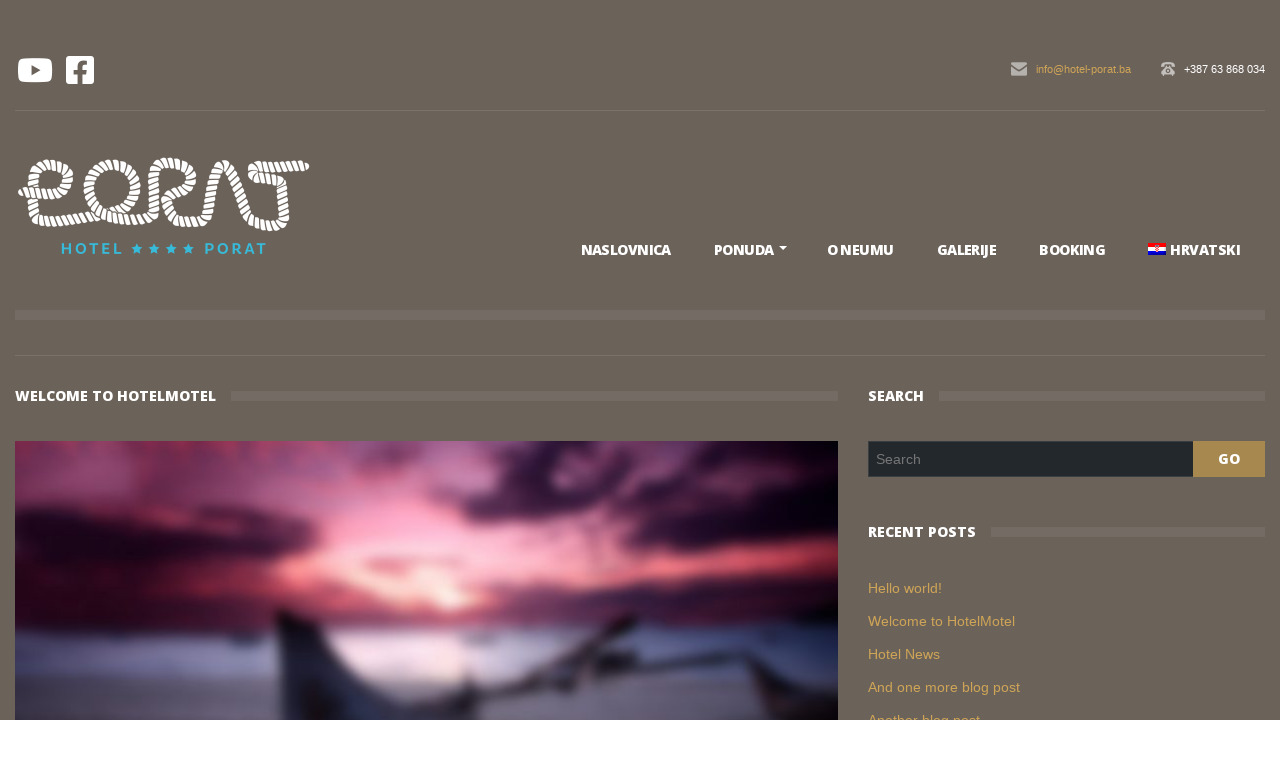

--- FILE ---
content_type: text/html; charset=UTF-8
request_url: https://hotel-porat.ba/index.php/2016/07/19/welcome-to-hotelmotel/
body_size: 10295
content:
<!DOCTYPE html>
<!--[if IE 8]> <html class="no-js lt-ie9" lang="hr"> <![endif]-->
<!--[if gt IE 8]><!--> <html class="no-js" lang="hr"> <!--<![endif]-->
<head>

	<meta charset="UTF-8">

	<meta name="viewport" content="width=device-width, initial-scale=1, maximum-scale=1">

	<title>Welcome to HotelMotel &#8211; Hotel PORAT Neum</title>
<meta name='robots' content='max-image-preview:large' />
	<style>img:is([sizes="auto" i], [sizes^="auto," i]) { contain-intrinsic-size: 3000px 1500px }</style>
	<link rel="alternate" hreflang="hr" href="https://hotel-porat.ba/index.php/2016/07/19/welcome-to-hotelmotel/" />
<link rel="alternate" hreflang="x-default" href="https://hotel-porat.ba/index.php/2016/07/19/welcome-to-hotelmotel/" />
<link rel="alternate" type="application/rss+xml" title="Hotel PORAT Neum &raquo; Kanal" href="https://hotel-porat.ba/index.php/feed/" />
<link rel="alternate" type="application/rss+xml" title="Hotel PORAT Neum &raquo; Kanal komentara" href="https://hotel-porat.ba/index.php/comments/feed/" />
<script type="text/javascript">
/* <![CDATA[ */
window._wpemojiSettings = {"baseUrl":"https:\/\/s.w.org\/images\/core\/emoji\/15.0.3\/72x72\/","ext":".png","svgUrl":"https:\/\/s.w.org\/images\/core\/emoji\/15.0.3\/svg\/","svgExt":".svg","source":{"concatemoji":"https:\/\/hotel-porat.ba\/wp-includes\/js\/wp-emoji-release.min.js?ver=6.7.3"}};
/*! This file is auto-generated */
!function(i,n){var o,s,e;function c(e){try{var t={supportTests:e,timestamp:(new Date).valueOf()};sessionStorage.setItem(o,JSON.stringify(t))}catch(e){}}function p(e,t,n){e.clearRect(0,0,e.canvas.width,e.canvas.height),e.fillText(t,0,0);var t=new Uint32Array(e.getImageData(0,0,e.canvas.width,e.canvas.height).data),r=(e.clearRect(0,0,e.canvas.width,e.canvas.height),e.fillText(n,0,0),new Uint32Array(e.getImageData(0,0,e.canvas.width,e.canvas.height).data));return t.every(function(e,t){return e===r[t]})}function u(e,t,n){switch(t){case"flag":return n(e,"\ud83c\udff3\ufe0f\u200d\u26a7\ufe0f","\ud83c\udff3\ufe0f\u200b\u26a7\ufe0f")?!1:!n(e,"\ud83c\uddfa\ud83c\uddf3","\ud83c\uddfa\u200b\ud83c\uddf3")&&!n(e,"\ud83c\udff4\udb40\udc67\udb40\udc62\udb40\udc65\udb40\udc6e\udb40\udc67\udb40\udc7f","\ud83c\udff4\u200b\udb40\udc67\u200b\udb40\udc62\u200b\udb40\udc65\u200b\udb40\udc6e\u200b\udb40\udc67\u200b\udb40\udc7f");case"emoji":return!n(e,"\ud83d\udc26\u200d\u2b1b","\ud83d\udc26\u200b\u2b1b")}return!1}function f(e,t,n){var r="undefined"!=typeof WorkerGlobalScope&&self instanceof WorkerGlobalScope?new OffscreenCanvas(300,150):i.createElement("canvas"),a=r.getContext("2d",{willReadFrequently:!0}),o=(a.textBaseline="top",a.font="600 32px Arial",{});return e.forEach(function(e){o[e]=t(a,e,n)}),o}function t(e){var t=i.createElement("script");t.src=e,t.defer=!0,i.head.appendChild(t)}"undefined"!=typeof Promise&&(o="wpEmojiSettingsSupports",s=["flag","emoji"],n.supports={everything:!0,everythingExceptFlag:!0},e=new Promise(function(e){i.addEventListener("DOMContentLoaded",e,{once:!0})}),new Promise(function(t){var n=function(){try{var e=JSON.parse(sessionStorage.getItem(o));if("object"==typeof e&&"number"==typeof e.timestamp&&(new Date).valueOf()<e.timestamp+604800&&"object"==typeof e.supportTests)return e.supportTests}catch(e){}return null}();if(!n){if("undefined"!=typeof Worker&&"undefined"!=typeof OffscreenCanvas&&"undefined"!=typeof URL&&URL.createObjectURL&&"undefined"!=typeof Blob)try{var e="postMessage("+f.toString()+"("+[JSON.stringify(s),u.toString(),p.toString()].join(",")+"));",r=new Blob([e],{type:"text/javascript"}),a=new Worker(URL.createObjectURL(r),{name:"wpTestEmojiSupports"});return void(a.onmessage=function(e){c(n=e.data),a.terminate(),t(n)})}catch(e){}c(n=f(s,u,p))}t(n)}).then(function(e){for(var t in e)n.supports[t]=e[t],n.supports.everything=n.supports.everything&&n.supports[t],"flag"!==t&&(n.supports.everythingExceptFlag=n.supports.everythingExceptFlag&&n.supports[t]);n.supports.everythingExceptFlag=n.supports.everythingExceptFlag&&!n.supports.flag,n.DOMReady=!1,n.readyCallback=function(){n.DOMReady=!0}}).then(function(){return e}).then(function(){var e;n.supports.everything||(n.readyCallback(),(e=n.source||{}).concatemoji?t(e.concatemoji):e.wpemoji&&e.twemoji&&(t(e.twemoji),t(e.wpemoji)))}))}((window,document),window._wpemojiSettings);
/* ]]> */
</script>
<style id='wp-emoji-styles-inline-css' type='text/css'>

	img.wp-smiley, img.emoji {
		display: inline !important;
		border: none !important;
		box-shadow: none !important;
		height: 1em !important;
		width: 1em !important;
		margin: 0 0.07em !important;
		vertical-align: -0.1em !important;
		background: none !important;
		padding: 0 !important;
	}
</style>
<link rel='stylesheet' id='wp-block-library-css' href='https://hotel-porat.ba/wp-includes/css/dist/block-library/style.min.css?ver=6.7.3' type='text/css' media='all' />
<style id='classic-theme-styles-inline-css' type='text/css'>
/*! This file is auto-generated */
.wp-block-button__link{color:#fff;background-color:#32373c;border-radius:9999px;box-shadow:none;text-decoration:none;padding:calc(.667em + 2px) calc(1.333em + 2px);font-size:1.125em}.wp-block-file__button{background:#32373c;color:#fff;text-decoration:none}
</style>
<style id='global-styles-inline-css' type='text/css'>
:root{--wp--preset--aspect-ratio--square: 1;--wp--preset--aspect-ratio--4-3: 4/3;--wp--preset--aspect-ratio--3-4: 3/4;--wp--preset--aspect-ratio--3-2: 3/2;--wp--preset--aspect-ratio--2-3: 2/3;--wp--preset--aspect-ratio--16-9: 16/9;--wp--preset--aspect-ratio--9-16: 9/16;--wp--preset--color--black: #000000;--wp--preset--color--cyan-bluish-gray: #abb8c3;--wp--preset--color--white: #ffffff;--wp--preset--color--pale-pink: #f78da7;--wp--preset--color--vivid-red: #cf2e2e;--wp--preset--color--luminous-vivid-orange: #ff6900;--wp--preset--color--luminous-vivid-amber: #fcb900;--wp--preset--color--light-green-cyan: #7bdcb5;--wp--preset--color--vivid-green-cyan: #00d084;--wp--preset--color--pale-cyan-blue: #8ed1fc;--wp--preset--color--vivid-cyan-blue: #0693e3;--wp--preset--color--vivid-purple: #9b51e0;--wp--preset--gradient--vivid-cyan-blue-to-vivid-purple: linear-gradient(135deg,rgba(6,147,227,1) 0%,rgb(155,81,224) 100%);--wp--preset--gradient--light-green-cyan-to-vivid-green-cyan: linear-gradient(135deg,rgb(122,220,180) 0%,rgb(0,208,130) 100%);--wp--preset--gradient--luminous-vivid-amber-to-luminous-vivid-orange: linear-gradient(135deg,rgba(252,185,0,1) 0%,rgba(255,105,0,1) 100%);--wp--preset--gradient--luminous-vivid-orange-to-vivid-red: linear-gradient(135deg,rgba(255,105,0,1) 0%,rgb(207,46,46) 100%);--wp--preset--gradient--very-light-gray-to-cyan-bluish-gray: linear-gradient(135deg,rgb(238,238,238) 0%,rgb(169,184,195) 100%);--wp--preset--gradient--cool-to-warm-spectrum: linear-gradient(135deg,rgb(74,234,220) 0%,rgb(151,120,209) 20%,rgb(207,42,186) 40%,rgb(238,44,130) 60%,rgb(251,105,98) 80%,rgb(254,248,76) 100%);--wp--preset--gradient--blush-light-purple: linear-gradient(135deg,rgb(255,206,236) 0%,rgb(152,150,240) 100%);--wp--preset--gradient--blush-bordeaux: linear-gradient(135deg,rgb(254,205,165) 0%,rgb(254,45,45) 50%,rgb(107,0,62) 100%);--wp--preset--gradient--luminous-dusk: linear-gradient(135deg,rgb(255,203,112) 0%,rgb(199,81,192) 50%,rgb(65,88,208) 100%);--wp--preset--gradient--pale-ocean: linear-gradient(135deg,rgb(255,245,203) 0%,rgb(182,227,212) 50%,rgb(51,167,181) 100%);--wp--preset--gradient--electric-grass: linear-gradient(135deg,rgb(202,248,128) 0%,rgb(113,206,126) 100%);--wp--preset--gradient--midnight: linear-gradient(135deg,rgb(2,3,129) 0%,rgb(40,116,252) 100%);--wp--preset--font-size--small: 13px;--wp--preset--font-size--medium: 20px;--wp--preset--font-size--large: 36px;--wp--preset--font-size--x-large: 42px;--wp--preset--spacing--20: 0.44rem;--wp--preset--spacing--30: 0.67rem;--wp--preset--spacing--40: 1rem;--wp--preset--spacing--50: 1.5rem;--wp--preset--spacing--60: 2.25rem;--wp--preset--spacing--70: 3.38rem;--wp--preset--spacing--80: 5.06rem;--wp--preset--shadow--natural: 6px 6px 9px rgba(0, 0, 0, 0.2);--wp--preset--shadow--deep: 12px 12px 50px rgba(0, 0, 0, 0.4);--wp--preset--shadow--sharp: 6px 6px 0px rgba(0, 0, 0, 0.2);--wp--preset--shadow--outlined: 6px 6px 0px -3px rgba(255, 255, 255, 1), 6px 6px rgba(0, 0, 0, 1);--wp--preset--shadow--crisp: 6px 6px 0px rgba(0, 0, 0, 1);}:where(.is-layout-flex){gap: 0.5em;}:where(.is-layout-grid){gap: 0.5em;}body .is-layout-flex{display: flex;}.is-layout-flex{flex-wrap: wrap;align-items: center;}.is-layout-flex > :is(*, div){margin: 0;}body .is-layout-grid{display: grid;}.is-layout-grid > :is(*, div){margin: 0;}:where(.wp-block-columns.is-layout-flex){gap: 2em;}:where(.wp-block-columns.is-layout-grid){gap: 2em;}:where(.wp-block-post-template.is-layout-flex){gap: 1.25em;}:where(.wp-block-post-template.is-layout-grid){gap: 1.25em;}.has-black-color{color: var(--wp--preset--color--black) !important;}.has-cyan-bluish-gray-color{color: var(--wp--preset--color--cyan-bluish-gray) !important;}.has-white-color{color: var(--wp--preset--color--white) !important;}.has-pale-pink-color{color: var(--wp--preset--color--pale-pink) !important;}.has-vivid-red-color{color: var(--wp--preset--color--vivid-red) !important;}.has-luminous-vivid-orange-color{color: var(--wp--preset--color--luminous-vivid-orange) !important;}.has-luminous-vivid-amber-color{color: var(--wp--preset--color--luminous-vivid-amber) !important;}.has-light-green-cyan-color{color: var(--wp--preset--color--light-green-cyan) !important;}.has-vivid-green-cyan-color{color: var(--wp--preset--color--vivid-green-cyan) !important;}.has-pale-cyan-blue-color{color: var(--wp--preset--color--pale-cyan-blue) !important;}.has-vivid-cyan-blue-color{color: var(--wp--preset--color--vivid-cyan-blue) !important;}.has-vivid-purple-color{color: var(--wp--preset--color--vivid-purple) !important;}.has-black-background-color{background-color: var(--wp--preset--color--black) !important;}.has-cyan-bluish-gray-background-color{background-color: var(--wp--preset--color--cyan-bluish-gray) !important;}.has-white-background-color{background-color: var(--wp--preset--color--white) !important;}.has-pale-pink-background-color{background-color: var(--wp--preset--color--pale-pink) !important;}.has-vivid-red-background-color{background-color: var(--wp--preset--color--vivid-red) !important;}.has-luminous-vivid-orange-background-color{background-color: var(--wp--preset--color--luminous-vivid-orange) !important;}.has-luminous-vivid-amber-background-color{background-color: var(--wp--preset--color--luminous-vivid-amber) !important;}.has-light-green-cyan-background-color{background-color: var(--wp--preset--color--light-green-cyan) !important;}.has-vivid-green-cyan-background-color{background-color: var(--wp--preset--color--vivid-green-cyan) !important;}.has-pale-cyan-blue-background-color{background-color: var(--wp--preset--color--pale-cyan-blue) !important;}.has-vivid-cyan-blue-background-color{background-color: var(--wp--preset--color--vivid-cyan-blue) !important;}.has-vivid-purple-background-color{background-color: var(--wp--preset--color--vivid-purple) !important;}.has-black-border-color{border-color: var(--wp--preset--color--black) !important;}.has-cyan-bluish-gray-border-color{border-color: var(--wp--preset--color--cyan-bluish-gray) !important;}.has-white-border-color{border-color: var(--wp--preset--color--white) !important;}.has-pale-pink-border-color{border-color: var(--wp--preset--color--pale-pink) !important;}.has-vivid-red-border-color{border-color: var(--wp--preset--color--vivid-red) !important;}.has-luminous-vivid-orange-border-color{border-color: var(--wp--preset--color--luminous-vivid-orange) !important;}.has-luminous-vivid-amber-border-color{border-color: var(--wp--preset--color--luminous-vivid-amber) !important;}.has-light-green-cyan-border-color{border-color: var(--wp--preset--color--light-green-cyan) !important;}.has-vivid-green-cyan-border-color{border-color: var(--wp--preset--color--vivid-green-cyan) !important;}.has-pale-cyan-blue-border-color{border-color: var(--wp--preset--color--pale-cyan-blue) !important;}.has-vivid-cyan-blue-border-color{border-color: var(--wp--preset--color--vivid-cyan-blue) !important;}.has-vivid-purple-border-color{border-color: var(--wp--preset--color--vivid-purple) !important;}.has-vivid-cyan-blue-to-vivid-purple-gradient-background{background: var(--wp--preset--gradient--vivid-cyan-blue-to-vivid-purple) !important;}.has-light-green-cyan-to-vivid-green-cyan-gradient-background{background: var(--wp--preset--gradient--light-green-cyan-to-vivid-green-cyan) !important;}.has-luminous-vivid-amber-to-luminous-vivid-orange-gradient-background{background: var(--wp--preset--gradient--luminous-vivid-amber-to-luminous-vivid-orange) !important;}.has-luminous-vivid-orange-to-vivid-red-gradient-background{background: var(--wp--preset--gradient--luminous-vivid-orange-to-vivid-red) !important;}.has-very-light-gray-to-cyan-bluish-gray-gradient-background{background: var(--wp--preset--gradient--very-light-gray-to-cyan-bluish-gray) !important;}.has-cool-to-warm-spectrum-gradient-background{background: var(--wp--preset--gradient--cool-to-warm-spectrum) !important;}.has-blush-light-purple-gradient-background{background: var(--wp--preset--gradient--blush-light-purple) !important;}.has-blush-bordeaux-gradient-background{background: var(--wp--preset--gradient--blush-bordeaux) !important;}.has-luminous-dusk-gradient-background{background: var(--wp--preset--gradient--luminous-dusk) !important;}.has-pale-ocean-gradient-background{background: var(--wp--preset--gradient--pale-ocean) !important;}.has-electric-grass-gradient-background{background: var(--wp--preset--gradient--electric-grass) !important;}.has-midnight-gradient-background{background: var(--wp--preset--gradient--midnight) !important;}.has-small-font-size{font-size: var(--wp--preset--font-size--small) !important;}.has-medium-font-size{font-size: var(--wp--preset--font-size--medium) !important;}.has-large-font-size{font-size: var(--wp--preset--font-size--large) !important;}.has-x-large-font-size{font-size: var(--wp--preset--font-size--x-large) !important;}
:where(.wp-block-post-template.is-layout-flex){gap: 1.25em;}:where(.wp-block-post-template.is-layout-grid){gap: 1.25em;}
:where(.wp-block-columns.is-layout-flex){gap: 2em;}:where(.wp-block-columns.is-layout-grid){gap: 2em;}
:root :where(.wp-block-pullquote){font-size: 1.5em;line-height: 1.6;}
</style>
<link rel='stylesheet' id='wpml-blocks-css' href='https://hotel-porat.ba/wp-content/plugins/sitepress-multilingual-cms/dist/css/blocks/styles.css?ver=4.6.14' type='text/css' media='all' />
<link rel='stylesheet' id='font-awesome-css' href='https://hotel-porat.ba/wp-content/plugins/socials-ignited/includes/assets/vendor/fontawesome/css/all.min.css?ver=5.15.3' type='text/css' media='all' />
<link rel='stylesheet' id='socials-ignited-css' href='https://hotel-porat.ba/wp-content/plugins/socials-ignited/includes/assets/css/style.min.css?ver=2.0.0' type='text/css' media='all' />
<style id='socials-ignited-inline-css' type='text/css'>
#socials-ignited-2 i { color: #ffffff; font-size: 32px; width: 40px; height: 40px; line-height: 40px; border-radius: 10px; opacity: 1;  } 

</style>
<link rel='stylesheet' id='wpml-legacy-horizontal-list-0-css' href='https://hotel-porat.ba/wp-content/plugins/sitepress-multilingual-cms/templates/language-switchers/legacy-list-horizontal/style.min.css?ver=1' type='text/css' media='all' />
<link rel='stylesheet' id='wpml-menu-item-0-css' href='https://hotel-porat.ba/wp-content/plugins/sitepress-multilingual-cms/templates/language-switchers/menu-item/style.min.css?ver=1' type='text/css' media='all' />
<link rel='stylesheet' id='google-font-css' href='//fonts.googleapis.com/css?family=Open+Sans%3A800&#038;ver=6.7.3' type='text/css' media='all' />
<link rel='stylesheet' id='foundation-css' href='https://hotel-porat.ba/wp-content/themes/hotelmotel/css/foundation.css?ver=6.7.3' type='text/css' media='all' />
<link rel='stylesheet' id='jquery-ui-css' href='https://hotel-porat.ba/wp-content/themes/hotelmotel/css/redmond/jquery-ui-1.10.3.custom.min.css?ver=6.7.3' type='text/css' media='all' />
<link rel='stylesheet' id='flexslider-css' href='https://hotel-porat.ba/wp-content/themes/hotelmotel/css/flexslider.css?ver=6.7.3' type='text/css' media='all' />
<link rel='stylesheet' id='prettyPhoto-css' href='https://hotel-porat.ba/wp-content/themes/hotelmotel/css/prettyPhoto.css?ver=3.1.6' type='text/css' media='all' />
<link rel='stylesheet' id='ci-theme-common-css' href='https://hotel-porat.ba/wp-content/themes/hotelmotel/common/css/global.css?ver=1.8.1' type='text/css' media='all' />
<link rel='stylesheet' id='ci-style-css' href='https://hotel-porat.ba/wp-content/themes/hotelmotel/style.css?ver=1.8.1' type='text/css' media='all' />
<link rel='stylesheet' id='ci-mediaqueries-css' href='https://hotel-porat.ba/wp-content/themes/hotelmotel/css/mediaqueries.css?ver=6.7.3' type='text/css' media='all' />
<link rel='stylesheet' id='ci-color-scheme-css' href='https://hotel-porat.ba/wp-content/themes/hotelmotel/colors/gold.css?ver=6.7.3' type='text/css' media='all' />
<link rel='stylesheet' id='elementor-frontend-css' href='https://hotel-porat.ba/wp-content/plugins/elementor/assets/css/frontend.min.css?ver=3.25.10' type='text/css' media='all' />
<link rel='stylesheet' id='eael-general-css' href='https://hotel-porat.ba/wp-content/plugins/essential-addons-for-elementor-lite/assets/front-end/css/view/general.min.css?ver=6.0.11' type='text/css' media='all' />
<script type="text/javascript" src="https://hotel-porat.ba/wp-content/themes/hotelmotel/panel/scripts/modernizr-2.6.2.js?ver=6.7.3" id="modernizr-js"></script>
<script type="text/javascript" src="https://hotel-porat.ba/wp-includes/js/jquery/jquery.min.js?ver=3.7.1" id="jquery-core-js"></script>
<script type="text/javascript" src="https://hotel-porat.ba/wp-includes/js/jquery/jquery-migrate.min.js?ver=3.4.1" id="jquery-migrate-js"></script>
<link rel="https://api.w.org/" href="https://hotel-porat.ba/index.php/wp-json/" /><link rel="alternate" title="JSON" type="application/json" href="https://hotel-porat.ba/index.php/wp-json/wp/v2/posts/154" /><link rel="EditURI" type="application/rsd+xml" title="RSD" href="https://hotel-porat.ba/xmlrpc.php?rsd" />
<meta name="generator" content="WordPress 6.7.3" />
<meta name="generator" content="CSSIgniter - HotelMotel" />
<link rel="canonical" href="https://hotel-porat.ba/index.php/2016/07/19/welcome-to-hotelmotel/" />
<link rel='shortlink' href='https://hotel-porat.ba/?p=154' />
<link rel="alternate" title="oEmbed (JSON)" type="application/json+oembed" href="https://hotel-porat.ba/index.php/wp-json/oembed/1.0/embed?url=https%3A%2F%2Fhotel-porat.ba%2Findex.php%2F2016%2F07%2F19%2Fwelcome-to-hotelmotel%2F" />
<link rel="alternate" title="oEmbed (XML)" type="text/xml+oembed" href="https://hotel-porat.ba/index.php/wp-json/oembed/1.0/embed?url=https%3A%2F%2Fhotel-porat.ba%2Findex.php%2F2016%2F07%2F19%2Fwelcome-to-hotelmotel%2F&#038;format=xml" />
<meta name="generator" content="WPML ver:4.6.14 stt:22,1,3;" />
<link rel="shortcut icon" type="image/x-icon" href="http://hotel-porat.ba/wp-content/themes/hotelmotel/panel/img/favicon.ico" /><link rel="apple-touch-icon" href="http://hotel-porat.ba/wp-content/themes/hotelmotel/panel/img/apple-touch-icon.png" /><link rel="apple-touch-icon" sizes="72x72" href="http://hotel-porat.ba/wp-content/themes/hotelmotel/panel/img/apple-touch-icon-72x72.png" /><link rel="apple-touch-icon" sizes="114x114" href="http://hotel-porat.ba/wp-content/themes/hotelmotel/panel/img/apple-touch-icon-72x72.png" /><link rel="pingback" href="https://hotel-porat.ba/xmlrpc.php" /><meta name="generator" content="Elementor 3.25.10; features: additional_custom_breakpoints, e_optimized_control_loading; settings: css_print_method-external, google_font-enabled, font_display-auto">
<style type="text/css">.recentcomments a{display:inline !important;padding:0 !important;margin:0 !important;}</style>			<style>
				.e-con.e-parent:nth-of-type(n+4):not(.e-lazyloaded):not(.e-no-lazyload),
				.e-con.e-parent:nth-of-type(n+4):not(.e-lazyloaded):not(.e-no-lazyload) * {
					background-image: none !important;
				}
				@media screen and (max-height: 1024px) {
					.e-con.e-parent:nth-of-type(n+3):not(.e-lazyloaded):not(.e-no-lazyload),
					.e-con.e-parent:nth-of-type(n+3):not(.e-lazyloaded):not(.e-no-lazyload) * {
						background-image: none !important;
					}
				}
				@media screen and (max-height: 640px) {
					.e-con.e-parent:nth-of-type(n+2):not(.e-lazyloaded):not(.e-no-lazyload),
					.e-con.e-parent:nth-of-type(n+2):not(.e-lazyloaded):not(.e-no-lazyload) * {
						background-image: none !important;
					}
				}
			</style>
							<style type="text/css">
					body{background-color: #6b625a;background-repeat: repeat;} 				</style>
						<style type="text/css">
				.row { width: 1280px; }
			</style>
		
</head>

<body class="post-template-default single single-post postid-154 single-format-standard ci-hotelmotel ci-hotelmotel-1-8-1 ci-scheme-gold elementor-default elementor-kit-1762">

<div id="mobile-bar">
	<a class="menu-trigger" href="#"></a>
	<h1 class="mob-title">
		Welcome to HotelMotel	</h1>
</div>
<div id="page">
	<header id="header">
		<div id="top-head" class="row">
			<div class="four columns">
				<aside id="socials-ignited-2" class="widget widget_socials_ignited group"><div class="ci-socials-ignited ci-socials-ignited-fa"><a href="https://www.youtube.com/watch?v=oS9x59Zw8pE" target="_blank"  ><i class="fab fa-youtube"></i></a><a href="https://www.facebook.com/pages/Hotel-Porat/299055880836998" target="_blank"  ><i class="fab fa-facebook-square"></i></a></div></aside>			</div>
			<div class="eight columns">
				<div class="top-info">
					<a class="resort-mail" href="mailto:info@hotel-porat.ba">info@hotel-porat.ba</a>
					<a class="resort-contact" href="http://www.hotel-porat.com">+387 63 868 034</a>
				</div>
			</div>

			<div class="twelve columns">
				<hr class="separator">
			</div>
		</div> <!-- .top-head -->

		<div id="main-head" class="row">
			<div class="five columns">
				<div id="logo">
					<h1><a href="https://hotel-porat.ba/"><img src="http://hotel-porat.ba/wp-content/uploads/2019/05/logo_2-300x109.png" alt="Hotel PORAT Neum"  /></a></h1>									</div>
			</div>

			<nav id="nav">
				<ul id="navigation" class=""><li id="menu-item-652" class="menu-item menu-item-type-post_type menu-item-object-page menu-item-home menu-item-652"><a href="https://hotel-porat.ba/">Naslovnica</a></li>
<li id="menu-item-682" class="menu-item menu-item-type-custom menu-item-object-custom menu-item-has-children menu-item-682"><a href="#">Ponuda</a>
<ul class="sub-menu">
	<li id="menu-item-1778" class="menu-item menu-item-type-custom menu-item-object-custom menu-item-has-children menu-item-1778"><a href="#">Smještaj</a>
	<ul class="sub-menu">
		<li id="menu-item-1779" class="menu-item menu-item-type-post_type menu-item-object-page menu-item-1779"><a href="https://hotel-porat.ba/index.php/hotel-porat/">Hotel &#8220;PORAT&#8221;</a></li>
		<li id="menu-item-1780" class="menu-item menu-item-type-post_type menu-item-object-page menu-item-1780"><a href="https://hotel-porat.ba/index.php/depadance/">Depadance</a></li>
		<li id="menu-item-1781" class="menu-item menu-item-type-post_type menu-item-object-page menu-item-1781"><a href="https://hotel-porat.ba/index.php/apartmani-tamaris/">Apartmani &#8220;TAMARIS&#8221;</a></li>
	</ul>
</li>
	<li id="menu-item-626" class="menu-item menu-item-type-post_type menu-item-object-page menu-item-626"><a href="https://hotel-porat.ba/index.php/restoran/">Restoran</a></li>
	<li id="menu-item-877" class="menu-item menu-item-type-post_type menu-item-object-page menu-item-877"><a href="https://hotel-porat.ba/index.php/plaza/">Plaža</a></li>
	<li id="menu-item-672" class="menu-item menu-item-type-post_type menu-item-object-page menu-item-672"><a href="https://hotel-porat.ba/index.php/aktivnosti/">Aktivnosti</a></li>
</ul>
</li>
<li id="menu-item-794" class="menu-item menu-item-type-post_type menu-item-object-page menu-item-794"><a href="https://hotel-porat.ba/index.php/o-neumu/">O Neumu</a></li>
<li id="menu-item-866" class="menu-item menu-item-type-post_type menu-item-object-page menu-item-866"><a href="https://hotel-porat.ba/index.php/galerije/">Galerije</a></li>
<li id="menu-item-911" class="menu-item menu-item-type-post_type menu-item-object-page menu-item-911"><a href="https://hotel-porat.ba/index.php/booking-2/">Booking</a></li>
<li id="menu-item-wpml-ls-8-hr" class="menu-item wpml-ls-slot-8 wpml-ls-item wpml-ls-item-hr wpml-ls-current-language wpml-ls-menu-item wpml-ls-first-item wpml-ls-last-item menu-item-type-wpml_ls_menu_item menu-item-object-wpml_ls_menu_item menu-item-wpml-ls-8-hr"><a href="https://hotel-porat.ba/index.php/2016/07/19/welcome-to-hotelmotel/" title="Hrvatski"><img
            class="wpml-ls-flag"
            src="https://hotel-porat.ba/wp-content/plugins/sitepress-multilingual-cms/res/flags/hr.png"
            alt=""
            
            
    /><span class="wpml-ls-display">Hrvatski</span></a></li>
</ul>			</nav> <!-- #nav -->
		</div>
	</header>

	<div class="row">
		<div class="twelve columns">
			<div class="twelve columns main-separator"></div>
		</div>
	</div>

			<div id="breadcrumb">
			<div class="row">
				<div class="twelve columns">
										<hr class="separator">
				</div>
			</div>
		</div> <!-- #breadcrumb -->
		
	<div id="main" role="main">
<div class="row">
	<section id="content" class=" eight columns">
		<h1 class="page-title ci-title">
			<span>Welcome to HotelMotel</span>
		</h1>

		
			<article id="post-154" class="entry group post-154 post type-post status-publish format-standard has-post-thumbnail hentry category-news">
														<figure class="entry-thumb">
						<a href="https://hotel-porat.ba/wp-content/uploads/2012/07/Fotolia_12037729_Subscription_XL.jpg" data-rel="prettyPhoto">
							<img fetchpriority="high" width="830" height="415" src="https://hotel-porat.ba/wp-content/uploads/2012/07/Fotolia_12037729_Subscription_XL-830x415.jpg" class="bs alignnone  wp-post-image" alt="" decoding="async" />						</a>
					</figure>
				
				<div class="row">
					<div class="one column">
						<time datetime="2016-07-19T19:15:47+00:00">
							<span class="day">19</span>
							<span class="month">srp</span>
						</time>
					</div>

					<div class="eleven columns">
						<h1 class="entry-title">Welcome to HotelMotel</h1>
						<p class="entry-meta">
							Posted Under: <a href="https://hotel-porat.ba/index.php/category/news/" rel="category tag">News</a>						</p>
					</div>
				</div>

				<div class="entry-content">
					<p class="excerpt">Iibendum elit, eu euismod magna sapien ut nibh. Donec semper quam scelerisque tortor dictum gravida. In hac habitasse platea dictumst. Nam pulvinar, odio sed rhoncus suscipit, sem diam ultrices mauris, eu consequat purus metus eu velit. Proin metus odio, aliquam eget molestie nec, gravida ut sapien. Phasellus quis est sed turpis sollicitudin venenatis sed eu odio.</p>
<blockquote class="alignleft six columns alpha"><p>This is a blockquote style example. It stands out, but is awesome. Vivamus id mollis quam. Morbi ac commodo nulla. In condimentum orci id nisl volutpat bibendum.<br />
<cite>Dave Gamache, Skeleton Creator</cite></p></blockquote>
<p>Vivamus id mollis quam. Morbi ac commodo nulla. In condimentum orci id nisl volutpat bibendum. Quisque commodo hendrerit lorem quis egestas. Maecenas quis tortor arcu. Vivamus rutrum nunc non neque consectetur quis placerat neque lobortis. Nam vestibulum, arcu sodales feugiat consectetur, nisl orci bibendum elit, eu euismod magna sapien ut nibh. Donec semper quam scelerisque tortor dictum gravida. In hac habitasse platea dictumst. Nam pulvinar, odio sed rhoncus suscipit, sem diam ultrices mauris, eu consequat purus metus eu velit. Proin metus odio, aliquam eget molestie nec, gravida ut sapien. Phasellus quis est sed turpis sollicitudin venenatis sed eu odio.</p>
<h3>Quisque commodo hendrerit</h3>
<div id='gallery-1' class='gallery galleryid-154 gallery-columns-3 gallery-size-thumbnail'><figure class='gallery-item'>
			<div class='gallery-icon landscape'>
				<a href='https://hotel-porat.ba/wp-content/uploads/2017/05/Fotolia_69293252_Subscription_Monthly_XL-hm.jpg'><img decoding="async" width="150" height="150" src="https://hotel-porat.ba/wp-content/uploads/2017/05/Fotolia_69293252_Subscription_Monthly_XL-hm-150x150.jpg" class="attachment-thumbnail size-thumbnail" alt="" srcset="https://hotel-porat.ba/wp-content/uploads/2017/05/Fotolia_69293252_Subscription_Monthly_XL-hm-150x150.jpg 150w, https://hotel-porat.ba/wp-content/uploads/2017/05/Fotolia_69293252_Subscription_Monthly_XL-hm-100x100.jpg 100w" sizes="(max-width: 150px) 100vw, 150px" /></a>
			</div></figure><figure class='gallery-item'>
			<div class='gallery-icon landscape'>
				<a href='https://hotel-porat.ba/wp-content/uploads/2017/05/Fotolia_60899963_Subscription_Monthly_XXL-hm.jpg'><img decoding="async" width="150" height="150" src="https://hotel-porat.ba/wp-content/uploads/2017/05/Fotolia_60899963_Subscription_Monthly_XXL-hm-150x150.jpg" class="attachment-thumbnail size-thumbnail" alt="" srcset="https://hotel-porat.ba/wp-content/uploads/2017/05/Fotolia_60899963_Subscription_Monthly_XXL-hm-150x150.jpg 150w, https://hotel-porat.ba/wp-content/uploads/2017/05/Fotolia_60899963_Subscription_Monthly_XXL-hm-100x100.jpg 100w" sizes="(max-width: 150px) 100vw, 150px" /></a>
			</div></figure><figure class='gallery-item'>
			<div class='gallery-icon landscape'>
				<a href='https://hotel-porat.ba/wp-content/uploads/2017/05/Fotolia_56296374_Subscription_Monthly_XXL-hm.jpg'><img loading="lazy" decoding="async" width="150" height="150" src="https://hotel-porat.ba/wp-content/uploads/2017/05/Fotolia_56296374_Subscription_Monthly_XXL-hm-150x150.jpg" class="attachment-thumbnail size-thumbnail" alt="" srcset="https://hotel-porat.ba/wp-content/uploads/2017/05/Fotolia_56296374_Subscription_Monthly_XXL-hm-150x150.jpg 150w, https://hotel-porat.ba/wp-content/uploads/2017/05/Fotolia_56296374_Subscription_Monthly_XXL-hm-100x100.jpg 100w" sizes="(max-width: 150px) 100vw, 150px" /></a>
			</div></figure><figure class='gallery-item'>
			<div class='gallery-icon landscape'>
				<a href='https://hotel-porat.ba/wp-content/uploads/2017/05/hm005.jpg'><img loading="lazy" decoding="async" width="150" height="150" src="https://hotel-porat.ba/wp-content/uploads/2017/05/hm005-150x150.jpg" class="attachment-thumbnail size-thumbnail" alt="" srcset="https://hotel-porat.ba/wp-content/uploads/2017/05/hm005-150x150.jpg 150w, https://hotel-porat.ba/wp-content/uploads/2017/05/hm005-100x100.jpg 100w" sizes="(max-width: 150px) 100vw, 150px" /></a>
			</div></figure><figure class='gallery-item'>
			<div class='gallery-icon landscape'>
				<a href='https://hotel-porat.ba/wp-content/uploads/2017/05/hm008.jpg'><img loading="lazy" decoding="async" width="150" height="150" src="https://hotel-porat.ba/wp-content/uploads/2017/05/hm008-150x150.jpg" class="attachment-thumbnail size-thumbnail" alt="" srcset="https://hotel-porat.ba/wp-content/uploads/2017/05/hm008-150x150.jpg 150w, https://hotel-porat.ba/wp-content/uploads/2017/05/hm008-100x100.jpg 100w" sizes="(max-width: 150px) 100vw, 150px" /></a>
			</div></figure><figure class='gallery-item'>
			<div class='gallery-icon landscape'>
				<a href='https://hotel-porat.ba/wp-content/uploads/2017/05/Fotolia_52127130_Subscription_Monthly_XXL-hm.jpg'><img loading="lazy" decoding="async" width="150" height="150" src="https://hotel-porat.ba/wp-content/uploads/2017/05/Fotolia_52127130_Subscription_Monthly_XXL-hm-150x150.jpg" class="attachment-thumbnail size-thumbnail" alt="" srcset="https://hotel-porat.ba/wp-content/uploads/2017/05/Fotolia_52127130_Subscription_Monthly_XXL-hm-150x150.jpg 150w, https://hotel-porat.ba/wp-content/uploads/2017/05/Fotolia_52127130_Subscription_Monthly_XXL-hm-100x100.jpg 100w" sizes="(max-width: 150px) 100vw, 150px" /></a>
			</div></figure>
		</div>

<p>Quisque commodo hendrerit lorem quis egestas. Maecenas quis tortor arcu. Vivamus rutrum nunc non neque consectetur quis placerat neque lobortis. Nam vestibulum, arcu sodales feugiat consectetur, nisl orci bibendum elit, eu euismod magna sapien ut nibh. Donec semper quam scelerisque tortor dictum gravida. In hac habitasse platea dictumst. Nam pulvinar, odio sed rhoncus suscipit, sem diam ultrices mauris, eu consequat purus metus eu velit. Proin metus odio, aliquam eget molestie nec, gravida ut sapien. Phasellus quis est sed turpis sollicitudin venenatis sed eu odio.</p>
				</div>

				
	


			</article>

		
	</section> <!-- #content -->

	<div id="sidebar" class=" four columns">
	<aside id="search-2" class="widget widget_search group"><h3 class="widget-title"><span>Search</span></h3><form action="https://hotel-porat.ba/" method="get" role="search" class="searchform">
	<div>
		<label for="s" class="screen-reader-text">Search for:</label>
		<input type="text" id="s" name="s" value="" placeholder="Search">
		<input type="submit" value="GO" class="searchsubmit">
	</div>
<input type='hidden' name='lang' value='hr' /></form></aside>
		<aside id="recent-posts-2" class="widget widget_recent_entries group">
		<h3 class="widget-title"><span>Recent Posts</span></h3>
		<ul>
											<li>
					<a href="https://hotel-porat.ba/index.php/2019/03/29/hello-world/">Hello world!</a>
									</li>
											<li>
					<a href="https://hotel-porat.ba/index.php/2016/07/19/welcome-to-hotelmotel/" aria-current="page">Welcome to HotelMotel</a>
									</li>
											<li>
					<a href="https://hotel-porat.ba/index.php/2016/07/19/hotel-news/">Hotel News</a>
									</li>
											<li>
					<a href="https://hotel-porat.ba/index.php/2016/07/19/and-one-more-blog-post/">And one more blog post</a>
									</li>
											<li>
					<a href="https://hotel-porat.ba/index.php/2016/07/19/another-blog-post/">Another blog post</a>
									</li>
					</ul>

		</aside><aside id="recent-comments-2" class="widget widget_recent_comments group"><h3 class="widget-title"><span>Recent Comments</span></h3><ul id="recentcomments"></ul></aside><aside id="archives-2" class="widget widget_archive group"><h3 class="widget-title"><span>Archives</span></h3>
			<ul>
					<li><a href='https://hotel-porat.ba/index.php/2019/03/'>ožujak 2019</a></li>
	<li><a href='https://hotel-porat.ba/index.php/2016/07/'>srpanj 2016</a></li>
			</ul>

			</aside><aside id="categories-2" class="widget widget_categories group"><h3 class="widget-title"><span>Categories</span></h3>
			<ul>
					<li class="cat-item cat-item-2"><a href="https://hotel-porat.ba/index.php/category/news/">News</a>
</li>
	<li class="cat-item cat-item-1"><a href="https://hotel-porat.ba/index.php/category/uncategorized-hr/">Uncategorized @hr</a>
</li>
			</ul>

			</aside><aside id="meta-2" class="widget widget_meta group"><h3 class="widget-title"><span>Meta</span></h3>
		<ul>
						<li><a href="https://hotel-porat.ba/wp-login.php">Prijava</a></li>
			<li><a href="https://hotel-porat.ba/index.php/feed/">Kanal objava</a></li>
			<li><a href="https://hotel-porat.ba/index.php/comments/feed/">Kanal komentara</a></li>

			<li><a href="https://wordpress.org/">WordPress.org</a></li>
		</ul>

		</aside><aside id="search-4" class="widget widget_search group"><h3 class="widget-title"><span>Search</span></h3><form action="https://hotel-porat.ba/" method="get" role="search" class="searchform">
	<div>
		<label for="s" class="screen-reader-text">Search for:</label>
		<input type="text" id="s" name="s" value="" placeholder="Search">
		<input type="submit" value="GO" class="searchsubmit">
	</div>
<input type='hidden' name='lang' value='hr' /></form></aside><aside id="ci_room_widget-3" class="widget widget_ci_room_widget group">			<div class="bs entry-widget">
				<figure>
					<a href="https://hotel-porat.ba/index.php/room/suite-ii/">
						<img width="740" height="420" src="https://hotel-porat.ba/wp-content/uploads/2017/05/hm004-740x420.jpg" class="attachment-gallery_thumb size-gallery_thumb wp-post-image" alt="" decoding="async" />					</a>
				</figure>

				<div class="content bg">
					<h3 class="title">Soba 1/3+1</h3>
					<p>Praesent id metus massa, ut blandit odio. Proin quis tortor orci. Etiam at risus et justo dignissim con&hellip;</p>
					<a class="read-more btn" href="https://hotel-porat.ba/index.php/room/suite-ii/">Više...</a>				</div>
			</div>
			</aside>		<div class="widget offer-widget bs">
							<div>
			
				<span class="line1">Special Offer</span>
				<span class="line2">50% OFF</span>
				<span class="line3">For all reservations in June</span>

							</div>
					</div>
		</div> <!-- #sidebar -->

</div>

	<div class="row">
		<div class="twelve columns">
			<div class="twelve columns main-separator"></div>
		</div>
	</div>
	
	<div id="home-widgets" class="row">
		<div class="four columns">
			<div id="ci_page_widget-2" class="widget widget_ci_page_widget group">			<div class="bs entry-widget">
				<figure>
					<a href="https://hotel-porat.ba/index.php/o-neumu/">
						<img width="740" height="420" src="https://hotel-porat.ba/wp-content/uploads/2019/05/neum_5-740x420.jpg" class="attachment-gallery_thumb size-gallery_thumb wp-post-image" alt="" decoding="async" srcset="https://hotel-porat.ba/wp-content/uploads/2019/05/neum_5-740x420.jpg 740w, https://hotel-porat.ba/wp-content/uploads/2019/05/neum_5-300x169.jpg 300w" sizes="(max-width: 740px) 100vw, 740px" />					</a>
				</figure>

				<div class="content bg">
					<h3 class="title">O Neumu</h3>
					<p>Neum je jedini primorski turistički gradić u Bosni i Hercegovini iznikao na strmim obroncima zaljeva Neum-Klek, koji prijateljski, otvorena srca i mediteranske duše, dočekuje svakog dobronamjernog gos&hellip;</p>
					<a class="read-more btn" href="https://hotel-porat.ba/index.php/o-neumu/">Više...</a>				</div>
			</div>
			</div>		</div>
	
		<div class="four columns">
			<div id="ci_page_widget-3" class="widget widget_ci_page_widget group">			<div class="bs entry-widget">
				<figure>
					<a href="https://hotel-porat.ba/index.php/restoran/">
						<img width="740" height="420" src="https://hotel-porat.ba/wp-content/uploads/2019/05/restoran_porat_18-1-740x420.jpg" class="attachment-gallery_thumb size-gallery_thumb wp-post-image" alt="" decoding="async" />					</a>
				</figure>

				<div class="content bg">
					<h3 class="title">Restoran</h3>
					<p>Restoran, te njegove terase koje leže uz samu obalu opkoljene maslinama i raznim cvjetnim nasadima pozivaju Vas da uživate u raznim delicijama domaće i mediteranske kuhinje opskrbljene isključivo eko &hellip;</p>
					<a class="read-more btn" href="https://hotel-porat.ba/index.php/restoran/">Više...</a>				</div>
			</div>
			</div>		</div>
	
		<div class="four columns">
			<div id="ci_page_widget-4" class="widget widget_ci_page_widget group">			<div class="bs entry-widget">
				<figure>
					<a href="https://hotel-porat.ba/index.php/aktivnosti/">
						<img width="740" height="420" src="https://hotel-porat.ba/wp-content/uploads/2019/05/aktivnosti_18-740x420.jpg" class="attachment-gallery_thumb size-gallery_thumb wp-post-image" alt="" decoding="async" />					</a>
				</figure>

				<div class="content bg">
					<h3 class="title">Aktivnosti</h3>
					<p>Različite su aktivnosti kojima se možete baviti za vrijeme odmora u Neumu: kupanje, šetnje, vožnja biciklom, wellness, dobra hrana i izleti &#8211; Neum nudi ponešto za svakoga. Neumske plaže krasi to&hellip;</p>
					<a class="read-more btn" href="https://hotel-porat.ba/index.php/aktivnosti/">Više...</a>				</div>
			</div>
			</div>		</div>
	</div> <!-- #home=widgets -->


</div> <!-- #main -->

<div class="row">
	<div class="twelve columns">
		<div class="twelve columns main-separator"></div>
	</div>
</div>

<footer id="footer">
	<div class="row">
		<div class="four columns">
			<div id="text-6" class="widget widget_text group"><h3 class="widget-title"><span>Neum</span></h3>			<div class="textwidget"><p>Neum je jedini primorski turistički gradić u Bosni i Hercegovini iznikao na strmim obroncima zaljeva Neum-Klek, koji prijateljski, otvorena srca i mediteranske duše, dočekuje svakog dobronamjernog gosta iz bilo kojeg kraja svijeta.</p>
</div>
		</div>		</div>

		<div class="four columns">
			<div id="media_image-4" class="widget widget_media_image group"><img width="250" height="89" src="https://hotel-porat.ba/wp-content/uploads/2019/05/bih_logo-300x107.png" class="image wp-image-660  attachment-250x89 size-250x89" alt="" style="max-width: 100%; height: auto;" decoding="async" /></div>		</div>

		<div class="four columns">
			<div id="text-4" class="widget widget_text group"><h3 class="widget-title"><span>Kontakt/Rezervacije</span></h3>			<div class="textwidget">Hotel PORAT Neum<br >
Primorska 140a, 
88390 Neum<br >

Tel.: +387 36 880 084<br >
Fax: +387 36 885 299<br >
GSM: +387 63 868 034<br >
E-mail: info@hotel-porat.ba</div>
		</div>		</div>

		<div class="twelve columns credits">
			<span class="twelve columns separator"></span>
			<div class="row">
				<div class="six columns">
					<ul id="foot-nav" class=""><li id="menu-item-651" class="menu-item menu-item-type-post_type menu-item-object-page menu-item-home menu-item-651"><a href="https://hotel-porat.ba/">Naslovnica</a></li>
<li id="menu-item-896" class="menu-item menu-item-type-post_type menu-item-object-page menu-item-896"><a href="https://hotel-porat.ba/index.php/smjestaj/">Smještaj</a></li>
<li id="menu-item-897" class="menu-item menu-item-type-post_type menu-item-object-page menu-item-897"><a href="https://hotel-porat.ba/index.php/restoran/">Restoran</a></li>
<li id="menu-item-898" class="menu-item menu-item-type-post_type menu-item-object-page menu-item-898"><a href="https://hotel-porat.ba/index.php/plaza/">Plaža</a></li>
<li id="menu-item-899" class="menu-item menu-item-type-post_type menu-item-object-page menu-item-899"><a href="https://hotel-porat.ba/index.php/aktivnosti/">Aktivnosti</a></li>
<li id="menu-item-910" class="menu-item menu-item-type-post_type menu-item-object-page menu-item-910"><a href="https://hotel-porat.ba/index.php/booking-2/">Booking</a></li>
</ul>				</div>
				<div class="six columns copy">
					All rights reserved 2019 © Hotel PORAT Neum				</div>
			</div>
		</div>
	</div> <!-- .row < #footer -->
</footer>
</div>

			<script type='text/javascript'>
				const lazyloadRunObserver = () => {
					const lazyloadBackgrounds = document.querySelectorAll( `.e-con.e-parent:not(.e-lazyloaded)` );
					const lazyloadBackgroundObserver = new IntersectionObserver( ( entries ) => {
						entries.forEach( ( entry ) => {
							if ( entry.isIntersecting ) {
								let lazyloadBackground = entry.target;
								if( lazyloadBackground ) {
									lazyloadBackground.classList.add( 'e-lazyloaded' );
								}
								lazyloadBackgroundObserver.unobserve( entry.target );
							}
						});
					}, { rootMargin: '200px 0px 200px 0px' } );
					lazyloadBackgrounds.forEach( ( lazyloadBackground ) => {
						lazyloadBackgroundObserver.observe( lazyloadBackground );
					} );
				};
				const events = [
					'DOMContentLoaded',
					'elementor/lazyload/observe',
				];
				events.forEach( ( event ) => {
					document.addEventListener( event, lazyloadRunObserver );
				} );
			</script>
			<script type="text/javascript" src="https://hotel-porat.ba/wp-includes/js/comment-reply.min.js?ver=6.7.3" id="comment-reply-js" async="async" data-wp-strategy="async"></script>
<script type="text/javascript" src="https://hotel-porat.ba/wp-includes/js/jquery/ui/core.min.js?ver=1.13.3" id="jquery-ui-core-js"></script>
<script type="text/javascript" src="https://hotel-porat.ba/wp-includes/js/jquery/ui/datepicker.min.js?ver=1.13.3" id="jquery-ui-datepicker-js"></script>
<script type="text/javascript" id="jquery-ui-datepicker-js-after">
/* <![CDATA[ */
jQuery(function(jQuery){jQuery.datepicker.setDefaults({"closeText":"Zatvori","currentText":"Danas","monthNames":["sije\u010danj","velja\u010da","o\u017eujak","travanj","svibanj","lipanj","srpanj","kolovoz","rujan","listopad","studeni","prosinac"],"monthNamesShort":["sij","velj","o\u017eu","tra","svi","lip","srp","kol","ruj","lis","stu","pro"],"nextText":"Sljede\u0107e","prevText":"Prethodno","dayNames":["Nedjelja","Ponedjeljak","Utorak","Srijeda","\u010cetvrtak","Petak","Subota"],"dayNamesShort":["Ned","Pon","Uto","Sri","\u010cet","Pet","Sub"],"dayNamesMin":["N","P","U","S","\u010c","P","S"],"dateFormat":"MM d, yy","firstDay":1,"isRTL":false});});
/* ]]> */
</script>
<script type="text/javascript" id="jquery-ui-datepicker-localize-js-extra">
/* <![CDATA[ */
var jquidp = {"langCode":"en_US","prevText":"Previous","nextText":"Next","closeText":"Close","currentText":"Today","monthNames":["sije\u010danj","velja\u010da","o\u017eujak","travanj","svibanj","lipanj","srpanj","kolovoz","rujan","listopad","studeni","prosinac"],"monthNamesShort":["sij","velj","o\u017eu","tra","svi","lip","srp","kol","ruj","lis","stu","pro"],"dayNames":["Nedjelja","Ponedjeljak","Utorak","Srijeda","\u010cetvrtak","Petak","Subota"],"dayNamesShort":["Ned","Pon","Uto","Sri","\u010cet","Pet","Sub"],"dayNamesMin":["N","P","U","S","\u010c","P","S"],"dateFormat":"MM d, yy","firstDay":"1","isRTL":""};
/* ]]> */
</script>
<script type="text/javascript" src="https://hotel-porat.ba/wp-content/themes/hotelmotel/panel/scripts/jquery.ui.datepicker.localize.js?ver=1.0" id="jquery-ui-datepicker-localize-js"></script>
<script type="text/javascript" src="https://hotel-porat.ba/wp-content/themes/hotelmotel/panel/scripts/jquery.hoverIntent.r7.min.js?ver=r7" id="jquery-hoverIntent-js"></script>
<script type="text/javascript" src="https://hotel-porat.ba/wp-content/themes/hotelmotel/panel/scripts/superfish-1.7.4.min.js?ver=1.7.4" id="jquery-superfish-js"></script>
<script type="text/javascript" src="https://hotel-porat.ba/wp-content/themes/hotelmotel/panel/scripts/jquery.flexslider-2.1-min.js?ver=6.7.3" id="jquery-flexslider-js"></script>
<script type="text/javascript" src="https://hotel-porat.ba/wp-content/themes/hotelmotel/js/jquery.prettyPhoto.js?ver=3.1.6" id="jq-prettyPhoto-js"></script>
<script type="text/javascript" src="https://hotel-porat.ba/wp-content/themes/hotelmotel/js/dropkick.js?ver=6.7.3" id="jq-dropkick-js"></script>
<script type="text/javascript" src="https://hotel-porat.ba/wp-content/themes/hotelmotel/js/jquery.equalHeights.js?ver=6.7.3" id="jq-equalHeights-js"></script>
<script type="text/javascript" src="https://hotel-porat.ba/wp-content/themes/hotelmotel/js/jRespond.min.js?ver=6.7.3" id="jRespond-js"></script>
<script type="text/javascript" src="https://hotel-porat.ba/wp-content/themes/hotelmotel/js/jquery.jpanelmenu.min.js?ver=6.7.3" id="jPanelMenu-js"></script>
<script type="text/javascript" src="https://hotel-porat.ba/wp-content/themes/hotelmotel/panel/scripts/jquery.fitvids.js?ver=1.1" id="jquery-fitVids-js"></script>
<script type="text/javascript" id="ci-front-scripts-js-extra">
/* <![CDATA[ */
var ThemeOption = {"map_zoom_level":"6","map_coords_lat":"33.59","map_coords_long":"-80","map_tooltip":"Primorska 140a, Neum 88390","slider_autoslide":"1","slider_effect":"fade","slider_direction":"horizontal","slider_duration":"600","slider_speed":"3000"};
/* ]]> */
</script>
<script type="text/javascript" src="https://hotel-porat.ba/wp-content/themes/hotelmotel/js/scripts.js?ver=1.8.1" id="ci-front-scripts-js"></script>
<script type="text/javascript" src="https://hotel-porat.ba/wp-content/themes/hotelmotel/panel/components/retinajs/dist/retina.js?ver=2.1.2" id="retinajs-js"></script>
<script type="text/javascript" id="eael-general-js-extra">
/* <![CDATA[ */
var localize = {"ajaxurl":"https:\/\/hotel-porat.ba\/wp-admin\/admin-ajax.php","nonce":"816f1458b5","i18n":{"added":"Added ","compare":"Compare","loading":"Loading..."},"eael_translate_text":{"required_text":"is a required field","invalid_text":"Invalid","billing_text":"Billing","shipping_text":"Shipping","fg_mfp_counter_text":"of"},"page_permalink":"https:\/\/hotel-porat.ba\/index.php\/2016\/07\/19\/welcome-to-hotelmotel\/","cart_redirectition":"","cart_page_url":"","el_breakpoints":{"mobile":{"label":"Mobile Portrait","value":767,"default_value":767,"direction":"max","is_enabled":true},"mobile_extra":{"label":"Mobile Landscape","value":880,"default_value":880,"direction":"max","is_enabled":false},"tablet":{"label":"Tablet Portrait","value":1024,"default_value":1024,"direction":"max","is_enabled":true},"tablet_extra":{"label":"Tablet Landscape","value":1200,"default_value":1200,"direction":"max","is_enabled":false},"laptop":{"label":"Laptop","value":1366,"default_value":1366,"direction":"max","is_enabled":false},"widescreen":{"label":"Widescreen","value":2400,"default_value":2400,"direction":"min","is_enabled":false}}};
/* ]]> */
</script>
<script type="text/javascript" src="https://hotel-porat.ba/wp-content/plugins/essential-addons-for-elementor-lite/assets/front-end/js/view/general.min.js?ver=6.0.11" id="eael-general-js"></script>
	<!--[if (gte IE 6)&(lte IE 8)]>
		<script type="text/javascript" src="https://hotel-porat.ba/wp-content/themes/hotelmotel/panel/scripts/selectivizr-min.js"></script>
	<![endif]-->
	</body>
</html>

--- FILE ---
content_type: text/css
request_url: https://hotel-porat.ba/wp-content/themes/hotelmotel/css/flexslider.css?ver=6.7.3
body_size: 1093
content:
/*
 * jQuery FlexSlider v2.0
 * http://www.woothemes.com/flexslider/
 *
 * Copyright 2012 WooThemes
 * Free to use under the GPLv2 license.
 * http://www.gnu.org/licenses/gpl-2.0.html
 *
 * Contributing author: Tyler Smith (@mbmufffin)
 */

 
/* Browser Resets */
.flex-container a:active,
.flexslider a:active,
.flex-container a:focus,
.flexslider a:focus  {outline: none;}
.slides,
.flex-control-nav,
.flex-direction-nav {margin: 0; padding: 0; list-style: none;} 

/* FlexSlider Necessary Styles
*********************************/ 
.flexslider {
	margin: 0 !important; padding: 0;
	position: relative;
}
.flexslider .slides > li {display: none; margin-bottom:0;
	line-height: 0 !important;  -webkit-backface-visibility: hidden;} /* Hide the slides before the JS is loaded. Avoids image jumping */
.flexslider .slides img {width: 100%; display: block;}
.flex-pauseplay span {text-transform: capitalize;}

/* Clearfix for the .slides element */
.slides:after {content: "."; display: block; clear: both; visibility: hidden; line-height: 0; height: 0;} 
html[xmlns] .slides {display: block;} 
* html .slides {height: 1%;}

/* No JavaScript Fallback */
/* If you are not using another script, such as Modernizr, make sure you
 * include js that eliminates this class on page load */
.no-js .slides > li:first-child {display: block;}


/* FlexSlider Default Theme
*********************************/
.flexslider {
	margin: 0 !important; position: relative; zoom: 1;}
.flex-viewport {max-height: 2000px; -webkit-transition: all 1s ease; -moz-transition: all 1s ease; transition: all 1s ease;}
.loading .flex-viewport {max-height: 300px;}
.flexslider .slides {zoom: 1;}

.carousel li {margin-right: 5px}

/* Direction Nav */
.flex-direction-nav {*height: 0;}
.flex-direction-nav a {width: 39px; height: 39px; margin: -20px 0 0; display: block; background: url(../images/bg_direction_nav.png) no-repeat 0 0; position: absolute; top: 50%; cursor: pointer; text-indent: -9999px; opacity: 0; -webkit-transition: all .3s ease; -moz-transition: all .3s ease;}
.flex-direction-nav .flex-next {background-position: -42px 0; right: 50px;}
.flex-direction-nav .flex-prev { left: 50px;}
.flexslider:hover .flex-next {opacity: 0.8; right: 30px;}
.flexslider:hover .flex-prev {opacity: 0.8; left: 30px;}
.flexslider:hover .flex-next:hover, .flexslider:hover .flex-prev:hover {opacity: 1;}
.flex-direction-nav .flex-disabled { cursor: default;}

/* Control Nav */
.flex-control-nav {width: 100%; position: absolute; bottom: 11px;
	text-align: center; line-height: 1; }
.flex-control-nav li {margin: 0 0 0 6px; display: inline-block; zoom: 1; *display: inline; line-height: 1; }
.flex-control-paging li a {text-align: left; width: 11px; height: 11px; display: block; background: none repeat scroll 0 0 rgba(255, 255, 255, 0.5); background: rgba(255,255,255,0.5); cursor: pointer; text-indent: -9999px; -webkit-border-radius: 20px; -moz-border-radius: 20px; -o-border-radius: 20px; border-radius: 20px; box-shadow: none;}
.flex-control-paging li a:hover { background: #333; background: rgba(255,255,255,255.7); }
.flex-control-paging li a.flex-active { cursor: default; }

.flex-control-thumbs {margin: 5px 0 0; position: static; overflow: hidden;}
.flex-control-thumbs li {width: 25%; float: left; margin: 0;}
.flex-control-thumbs img {width: 100%; display: block; opacity: .7; cursor: pointer;}
.flex-control-thumbs img:hover {opacity: 1;}
.flex-control-thumbs .flex-active {opacity: 1; cursor: default;}

@media screen and (max-width: 860px) {
  .flex-direction-nav .flex-prev {opacity: 1; left: 0;}
  .flex-direction-nav .flex-next {opacity: 1; right: 0;}

	.flexslider:hover .flex-next { right: 5px;}
	.flexslider:hover .flex-prev { left: 5px;}
}

--- FILE ---
content_type: text/css
request_url: https://hotel-porat.ba/wp-content/themes/hotelmotel/style.css?ver=1.8.1
body_size: 8257
content:
/*
Theme Name: HotelMotel
Theme URI: http://www.cssigniter.com/ignite/themes/hotelmotel
Description: A Hotel Theme for WordPress
Author: The CSSIgniter Team
Author URI: http://www.cssigniter.com/
Tags: hotel, resorts, motel, motels, vibrant, responsive
Version: 1.8.1
License: GNU General Public License
License URI: http://www.gnu.org/licenses/gpl-2.0.html
Text Domain: ci_theme
Domain Path: /lang
*/

/*! normalize.css v2.1.0 | MIT License | git.io/normalize */
article,
aside,
details,
figcaption,
figure,
footer,
header,
hgroup,
main,
nav,
section,
summary {
	display: block;
}

audio,
canvas,
video {
	display: inline-block;
}

audio:not([controls]) {
	display: none;
	height: 0;
}

[hidden] {
	display: none;
}

html {
	background: #fff; /* 1 */
	color: #000; /* 2 */
	font-family: sans-serif; /* 3 */
	-ms-text-size-adjust: 100%; /* 4 */
	-webkit-text-size-adjust: 100%; /* 4 */
}

body {
	margin: 0;
	line-height: 1.7;
}

a:focus {
	outline: thin dotted;
}

a:active,
a:hover {
	outline: 0;
}

abbr[title] {
	border-bottom: 1px dotted;
}

b,
strong {
	font-weight: bold;
}

dfn {
	font-style: italic;
}

hr {
	height: 0;
}

mark {
	background: #ff0;
	color: #000;
}

code,
kbd,
pre,
samp {
	font-family: monospace, serif;
	font-size: 1em;
}

pre {
	white-space: pre-wrap;
}

q {
	quotes: "\201C" "\201D" "\2018" "\2019";
}

small {
	font-size: 80%;
}

sub,
sup {
	font-size: 75%;
	line-height: 0;
	position: relative;
	vertical-align: baseline;
}

sup {
	top: -0.5em;
}

sub {
	bottom: -0.25em;
}
img {
	border: 0;
}

svg:not(:root) {
	overflow: hidden;
}

figure {
	margin: 0;
}

fieldset {
	border: 1px solid #c0c0c0;
	margin: 0 2px;
	padding: 0.35em 0.625em 0.75em;
}

legend {
	border: 0; /* 1 */
	padding: 0; /* 2 */
}

button,
input,
select,
textarea {
	font-family: inherit; /* 1 */
	font-size: 100%; /* 2 */
	margin: 0; /* 3 */
}

button,
input {
	line-height: normal;
}

button,
select {
	text-transform: none;
}

button,
html input[type="button"], /* 1 */
input[type="reset"],
input[type="submit"] {
	-webkit-appearance: button; /* 2 */
	cursor: pointer; /* 3 */
}

button[disabled],
html input[disabled] {
	cursor: default;
}

input[type="checkbox"],
input[type="radio"] {
	box-sizing: border-box; /* 1 */
	padding: 0; /* 2 */
}

input[type="search"] {
	-webkit-appearance: textfield; /* 1 */
	-moz-box-sizing: content-box;
	-webkit-box-sizing: content-box; /* 2 */
	box-sizing: content-box;
}

input[type="search"]::-webkit-search-cancel-button,
input[type="search"]::-webkit-search-decoration {
	-webkit-appearance: none;
}

button::-moz-focus-inner,
input::-moz-focus-inner {
	border: 0;
	padding: 0;
}

textarea {
	overflow: auto; /* 1 */
	vertical-align: top; /* 2 */
}

table {
	border-collapse: collapse;
	border-spacing: 0;
}

.group:after {
	content: "";
	display: table;
	clear: both;
}

p {
	margin-bottom: 15px;
}

iframe {
	max-width: 100%;
}

/* -----------------------------------------
   WordPress Specific Styles
----------------------------------------- */

.alignleft {
	float: left;
	margin: 0 20px 10px 0;
}

.alignright {
	float: right;
	margin: 0 0 10px 20px;
}

.wp-caption {
	max-width:100%;
}

.gallery {
	margin: 0 -1.1666667% 1.75em;
}

.gallery-item {
	display: inline-block;
	max-width: 33.33%;
	padding: 10px;
	text-align: center;
	vertical-align: top;
	width: 100%;
	position: relative;
}

.gallery-columns-1 .gallery-item {
	max-width: 100%;
}

.gallery-columns-2 .gallery-item {
	max-width: 50%;
}

.gallery-columns-4 .gallery-item {
	max-width: 25%;
}

.gallery-columns-5 .gallery-item {
	max-width: 20%;
}

.gallery-columns-6 .gallery-item {
	max-width: 16.66%;
}

.gallery-columns-7 .gallery-item {
	max-width: 14.28%;
}

.gallery-columns-8 .gallery-item {
	max-width: 12.5%;
}

.gallery-columns-9 .gallery-item {
	max-width: 11.11%;
}

.gallery-icon img {
	margin: 0 auto;
	display: block;
}

.gallery-caption {
	background-color: rgba(0, 0, 0, 0.7);
	-webkit-box-sizing: border-box;
	-moz-box-sizing:    border-box;
	box-sizing:         border-box;
	color: #fff;
	font-size: 12px;
	line-height: 1.5;
	margin: 0;
	max-height: 50%;
	opacity: 0;
	padding: 6px 8px;
	position: absolute;
	bottom: 10px;
	left: 0;
	text-align: left;
	width: 100%;
	overflow: hidden;
}

.gallery-caption:before {
	content: "";
	height: 100%;
	min-height: 49px;
	position: absolute;
	top: 0;
	left: 0;
	width: 100%;
}

.gallery-item:hover .gallery-caption {
	opacity: 1;
}

.gallery-columns-6 .gallery-caption,
.gallery-columns-7 .gallery-caption,
.gallery-columns-8 .gallery-caption,
.gallery-columns-9 .gallery-caption {
	display: none;
}

/* Gutenberg Blocks
========================================= */
.wp-block-gallery {
	margin-left: 0;
	margin-right: 0;
}

/* -----------------------------------------
   General Typography
----------------------------------------- */

h1, h2, h3, h4, h5, h6 {
	font-family: "Open Sans", "Helvetica Neue", "Helvetica", Helvetica, Arial, sans-serif;
	font-weight: 900;
	margin: 0 0 15px 0;
	line-height: 1.3;
	-ms-word-wrap: break-word;
	word-wrap: break-word;
}

h1 { font-size: 24px; }
h2 { font-size: 20px; }
h3 { font-size: 18px; }
h4 { font-size: 16px; }
h5 { font-size: 14px; }
h6 { font-size: 12px; }

a, a:visited {
	text-decoration: none;
	line-height: inherit;
	-webkit-transition: color 0.1s linear, background-color 0.1s linear;
	-moz-transition: color 0.1s linear, background-color 0.1s linear;
	-ms-transition: color 0.1s linear, background-color 0.1s linear;
	-o-transition: color 0.1s linear, background-color 0.1s linear;
	transition: color 0.1s linear, background-color 0.1s linear;
}
a:hover {  }
a:focus {  }

/* -----------------------------------------
   General Shared Styles
----------------------------------------- */

body {
	font-family: "Helvetica Neue", "Helvetica", Helvetica, Arial, sans-serif;
	font-weight: normal;
	font-style: normal;
	font-size: 14px;
	line-height: 1.7;
	position: relative;
	-webkit-font-smoothing: antialiased;
}

#page {
	border: 10px solid #24D07C;
}



/* -----------------------------------------
   Main Site Navigation
----------------------------------------- */
.alt-nav { display: none; }
#nav { background: transparent; position: absolute; right: 15px; bottom: 0;}
#nav ul { margin: 0; padding: 0; list-style: none; }
#navigation li { position: relative; z-index: 100;}
#navigation > li { float: left; }
#navigation ul { position: absolute; z-index: 300; top: -999em; }
#navigation ul ul { }
#navigation li:hover > ul,
#navigation .sfHover > ul { top: auto; }
#navigation li li:hover > ul,
#navigation li .sfHover > ul { top: 0; left: 100%; }
#navigation li li li:hover > ul,
#navigatoin li li .sfHover > ul{ top: 0; left: 100%; }
#navigation a, #navigation a:visited { display: block; white-space: nowrap;
	padding: 10px 12px;
	letter-spacing: -0.04em;
}

#navigation a, #navigation a:visited {
	font-family: "Open Sans", "Helvetica Neue", Helvetica, Arial, sans-serif;
	text-transform: uppercase;
	letter-spacing: -0.04em;
	line-height: 1;
	padding: 10px 12px;
	font-weight: 900;
} /* Global Menu Link Styles */

#navigation a:hover,
#navigation .sfHover > a,
#navigation .sfHover > a:visited {
	background: rgba(0,0,0,0.25);
} /* First Level & Global Menu Link Hover Styles */

#navigation > li > a,
#navigation > li > a:visited {
	margin-right: 9px;
} /* First Level Menu Link Styles */

#navigation > li:last-child > a {
	margin-right: 0;
}

#navigation > li ul a,
#navigation > li ul a:visited {
	padding: 15px 10px 10px;
} /* All Other Menu Level Link Styles */

#navigation > li ul a:hover,
#navigation > li ul .sfHover > a,
#navigation > li ul .sfHover > a:visited { } /* All Other Level Menu Link Hover Styles */

#navigation li.current_page_item > a,
#navigation li.current_page_item > a:visited,
#navigation li.current-menu-item > a,
#navigation li.current-menu-item > a:visited,
#navigation li.current > a,
#navigation li.current > a:visited,
#navigation li.current-menu-ancestor > a,
#navigation li.current-menu-ancestor > a:visited {
	background: rgba(0,0,0,0.25);
} /* WordPress Current Page Styles */

#navigation ul {
	border: 7px solid rgba(0,0,0,0.05);
} /* All Lower Level Menu Styles */

#navigation.sf-arrows .sf-with-ul {
	padding-right: 20px !important;
}

/* styling for both css and generated arrows */
#navigation a:hover:after ,
#navigation > .sfHover > a.sf-with-ul:after,
#navigation > .sfHover > a.sf-with-ul:visited {
	border-top-color: #FFF; /* edit this to suit design (no rgba in IE8) */
}

#navigation > li.current_page_item > a.sf-with-ul:after,
#navigation > li.current_page_item > a.sf-with-ul:visited:after,
#navigation > li.current-menu-item > a.sf-with-ul:after,
#navigation > li.current-menu-item > a.sf-with-ul:visited:after {
	border-top-color: #fff;
}

.sf-arrows .sf-with-ul:after {
	content: '';
	position: absolute;
	top: 45%;
	right: 15px;
	height: 0;
	width: 0;
	margin-top: 1px;
	/* order of following 3 rules important for fallbacks to work */
	border: 4px solid transparent;
	border-top-color: #fff; /* edit this to suit design (no rgba in IE8) */
}
.sf-arrows > li > .sf-with-ul:focus:after,
.sf-arrows > li:hover > .sf-with-ul:after,
.sf-arrows > .sfHover > .sf-with-ul:after {
	border-top-color: #202020; /* IE8 fallback colour */
}

/* styling for right-facing arrows */
.sf-arrows ul .sf-with-ul:after {
	margin-top: -2px;
	margin-right: -3px;
	border-color: transparent;
	border-left-color: #202020; /* edit this to suit design (no rgba in IE8) */
	border-left-color: rgba(0,0,0,.5);
}

.sf-arrows ul li > .sf-with-ul:focus:after,
.sf-arrows ul li:hover > .sf-with-ul:after,
.sf-arrows ul .sfHover > .sf-with-ul:after {
	border-left-color: #FFF !important;
	border-top-color: transparent !important;
}

/* -----------------------------------------
   HEADER
----------------------------------------- */

#top-head {
	padding: 50px 0 25px;
	font-size: 11px;
}

#top-head .widget h3,
#top-head .widget-title {
	display: none;
}

#top-head .widget {
	margin: 0 15px 0 0;
}

.top-info {
	text-align: right;
	font-size: 11px;
	position: relative;
	top: 10px;
}

.top-info a {
	padding: 0 0 0 25px;
	margin-left: 25px;
	display: inline-block;
	background: url(images/sprites.png) no-repeat;
}

a.resort-mail {
	background-position: 0 2px;
}

a.resort-contact,
a.resort-contact:visited {
	background-position: 0 -36px;
	color: #FFF;
}

a.resort-contact:hover {
	color: #ccc;
}

.separator {
	height: 1px;
	display: block;
	width: 100%;
	background: rgba(255,255,255,0.1);
	margin: 15px 0;
	border: none;
}

#logo h1 {
	font-size: 48px;
	line-height: 1;
	margin: 0 0 4px 0;
	letter-spacing: -0.07em;
	text-indent: -2px;
	text-transform: uppercase;
}

#logo h2 {
	font-size: 14px;
	margin: -3px 0 0 0;
	line-height: 1;
	text-transform: uppercase;
	letter-spacing: -0.03em;
}

#main-head {
	position: relative;
	margin-bottom: 40px;
}

.main-separator {
	height: 10px;
	margin-bottom: 30px;
}

#main .main-separator {
	margin: 30px 0 50px;
}

/* -----------------------------------------
   HOMEPAGE
----------------------------------------- */

#hero {
	margin-bottom: 15px;
}

.after-hero { margin-bottom: 50px; }

/* Slider */
.camera_wrap {
	margin-bottom: 0 !important;
}

.camera_caption {
	bottom: auto !important;
	top: 45%;
	text-align: center;

	font-family: "Open Sans", "Helvetica Neue", Helvetica, Arial, sans-serif;
	font-weight: 900;
}

.camera_caption > div {
	background: none !important;
	font-size: 24px !important;
	padding: 0 !important;
}

.camera_pag,
.camera_commands { display: none; }

.camera_prevThumbs, .camera_nextThumbs, .camera_prev, .camera_next, .camera_commands, .camera_thumbs_cont {
	background: none !important;
}

.camera_prev > span,
.camera_next > span {
	background: url(images/bg_direction_nav.png) no-repeat;
}

.camera_prev {
	left: 15px;
}

.camera_next {
	right: 15px;
}

.camera_prev > span {
}

.camera_next > span {
	background-position: -42px 0;
}

#home-slider .slides img { width: auto; min-height: 430px; margin: 0; }
#home-slider li a { float: left; overflow:hidden; }
#home-slider li { overflow: hidden; }

#home-slider .slides a,
#home-slider .slides a:visited {
	color: #FFF;
	font-size:24px;
	text-align: center;
}

#home-slider .slides h3 {
	position: absolute;
	width: 100%;
	top: 46%;
	text-align: center;
	text-transform: uppercase;
}

.slide-prev,
.slide-next {
	width: 20px;
	height: 29px;
	background: url(images/sprites.png) no-repeat;
	text-indent: -999em;
	outline: none;
	display: inline-block;
	opacity: 0.6;

	-webkit-transition: opacity 0.2s linear;
	-moz-transition: opacity 0.2s linear;
	-ms-transition: opacity 0.2s linear;
	-o-transition: opacity 0.2s linear;
	transition: opacity 0.2s linear;
}

.slide-prev {
	background-position: 0 -328px;
	margin-right: 5px;
}

.slide-next {
	background-position: 0 -405px;
}

.slide-prev:hover,
.slide-next:hover {
	opacity: 1;
}

.slide-prev:focus,
.slide-next:focus {
	outline: none;
}

.slider-wrap .home-slide-controls {
	left: 50%;
	margin-left: -40px;
}

.after-hero {
	position: relative;
}

#hero > .twelve.columns .home-slide-controls {
	left: 50%;
	margin-left: -35px;
}

.home-slide-controls {
	position: absolute;
	width: 80px;
	text-align: center;
	top: -9px;
	left: 30%;
}

.flex-active {
	background-color: #FFF !important;
}

#home-slider .flex-direction-nav, #home-slider .flex-control { display: none;	}


/* Home Widgets */

.widget.entry-widget {
	margin-bottom: 50px;
}


.entry-widget figure a {
	line-height: 0;
	display: block;
}

.entry-widget .content {
	padding: 30px 30px 34px;
}

.entry-widget h3, .entry-widget h2,
.ci-newsletter h3 {
	text-transform: uppercase;
	font-size: 24px !important;
	margin-bottom: 5px !important;
}

.entry-widget p,
.ci-newsletter p{
	line-height: 1.4;
}

/* Homepage Bottom Section */

#home-bottom {
	margin-bottom: 0;
}

.ci-title,
#sidebar .widget-title {
	text-transform: uppercase;
	font-size: 14px;
	line-height: 0;
	margin-bottom: 40px;
}

.ci-title > span,
#sidebar .widget-title > span {
	display: inline-block;
	padding: 5px 15px 5px 0;
}

#content {
}
/* -----------------------------------------
   BLOG ENTRY GENERAL
----------------------------------------- */

.entry {
	margin-bottom: 60px !important;
}

.entry:last-of-type {
	margin-bottom: 0 !important;
}

.entry-thumb {
	margin-bottom: 30px;
}

.entry-thumb a {
	display: block;
	line-height: 0;
}

.entry time {
	max-width: 75px;
	padding: 11px 16px;
	text-transform: uppercase;
	color: #FFF;
	font-family: "Open Sans", "Helvetica Neue", Helvetica, Arial, sans-serif;
	font-weight: 900;
	display: inline-block;
	text-align: center;
	line-height: 1;
}

time span {
	display: block;
}

time .day {
	font-size: 20px;
	margin-bottom: 3px;
}

time .month {
	font-size: 12px;
}

.entry-title {
	text-transform: uppercase;
	font-size: 24px;
	margin-bottom: 20px;
	line-height: 1.5;
	margin-top: -5px;
}

.entry-title a,
.entry-title a:visited {
	color: #FFF;
}

.entry-title a:hover {
}

.entry-meta {
	font-family: "Open Sans", "Helvetica Neue", Helvetica, Arial, sans-serif;
	margin-bottom: 20px;
	text-transform: uppercase;
	font-weight: 900;
}

.entry-content p,
.entry-excerpt p {
	font-weight: 300;
}

.entry-excerpt,
.entry-content {
	margin-bottom: 30px;
}

.btn.read-more,
.btn.read-more:hover {
	background-image: url(images/arr.png);
	background-repeat: no-repeat;
	background-position: 90% 9px;

	padding-right: 35px;
}


/* -----------------------------------------
   ROOM PAGE
----------------------------------------- */
.ci-amenities {
	padding: 30px;
	margin-bottom: 50px;
}

.ci-amenities h3 {
	font-size: 24px;
	margin-bottom: 5px;
	text-transform: uppercase;
}

.amenities {
	margin: 25px 0 40px;
	padding: 0;
	display: block;
	text-transform: uppercase;
	font-size: 12px;
}


.amenities li {
	margin-bottom: 8px;
	list-style-type: none;
	padding-left: 25px;
	background: url(images/sprites.png) -1px -241px no-repeat;
}

#room-gallery { margin-bottom: 30px !important; }
#room-gallery, #room-carousel { margin-bottom:0; }
#room-gallery li, #room-carousel li { margin-bottom:0; }
#room-carousel { position:relative; margin-top:10px; margin-bottom: 60px !important; }
#room-carousel li {  margin-right:30px; max-width: 150px; }
#room-carousel img { cursor:pointer; }
#room-carousel .flex-control-paging { display:none; }
#room-carousel .flex-viewport { padding-bottom: 10px; }

#sidebar .offer-widget.room-price {
	margin-bottom: 30px;
}


.offer-widget > div {
	color: #FFF;
	display: block;
	padding: 20px 15px;
}

.offer-widget.room-price .line2 {
	margin-bottom: 0;
}

/* -----------------------------------------
   PAGE: CONTACT
----------------------------------------- */

#map {
	min-height: 430px;
	width: 100%;
	margin-bottom: 60px;
}

#map img, #panel_map img {
	max-width: none;
}

#map .content {
	color: #222;
}

/* -----------------------------------------
   MODULE: PAGINATION
----------------------------------------- */

#paging {
	margin: 60px 0 20px;
}

#paging a,
#paging a:visited,
#paging span {
	color: #FFF;
	display: inline-block;
	padding: 5px 15px;
	margin-right: 10px;
	border: none;
	box-shadow: 4px 4px rgba(0,0,0,0.1);
}

#paging a span,
#paging a:hover > span {
	background: none;
}

#paging .nav-symbol {
	margin: 0;
	padding: 0;
	background: none;
	box-shadow: none;
	border: none;
}

/* -----------------------------------------
   FOOTER
----------------------------------------- */

#footer {
	padding-top: 30px;
}

#footer > .row > .four.columns {
	margin-bottom: 15px;
}

.credits {
	padding-bottom: 60px;
}

.credits .widget h3 {
	display: none;
}

.credits .widget {
	margin: 0;
}

.credits .copy {
	text-align: right;
	font-size: 11px;
}

#foot-nav a,
#foot-nav a:visited {
	color: #fff;
	font-size: 10px;
	text-transform: uppercase;
}

#foot-nav {
	margin: 0;
	padding: 0;
	list-style: none;
	position: relative;
	top: -5px;
}

#foot-nav li {
	display: inline-block;
	margin-right: 10px;
}

/* -----------------------------------------
   General Form Styling
----------------------------------------- */
input[type="text"],
input[type="password"],
input[type="date"],
input[type="datetime"],
input[type="email"], input[type="number"],
input[type="search"],
input[type="tel"],
input[type="time"],
input[type="url"],
textarea {
	border-radius: 0;
	box-shadow: none;
	width: auto;
	font: inherit;
	padding: 9px 7px;
	height: auto;
	line-height: 1.2;
	color: #fff;
	font-weight: 300;
	border: 1px solid rgba(255,255,255,0.1);
}

input[type="text"]:focus,
input[type="password"]:focus,
input[type="date"]:focus,
input[type="datetime"]:focus,
input[type="email"]:focus,
input[type="number"]:focus,
input[type="search"]:focus,
input[type="tel"]:focus,
input[type="time"]:focus,
input[type="url"]:focus,
textarea:focus {
	outline: none;
	border-color: rgba(255,255,255,0.4);
}

fieldset {
	margin: 0;
	padding: 0;
	border: none;
}

label {
	font-family: "Open Sans", "Helvetica Neue", Helvetica, Arial, sans-serif;
	color: #fff;
	font-weight: 900;
	text-transform: uppercase;
}

.btn,
.btn:visited,
input[type=submit],
button {
	color: #FFF;
	text-transform: uppercase;
	font-family: "Open Sans", "Helvetica Neue", Helvetica, Arial, sans-serif;
	text-align: center;
	border: none;
	border-radius: 0;
	padding: 15px 25px 10px;
	line-height: 1;
	max-width: 100%;
	font-weight: 900;
	display: inline-block;

	-webkit-transition: all 0.1s linear;
	-moz-transition: all 0.1s linear;
	-ms-transition: all 0.1s linear;
	-o-transition: all 0.1s linear;
	transition: all 0.1s linear;
}

.btn:hover,
input[type=submit]:hover,
button:hover {
}

.btn:active,
.input[type=submit]:active,
button:active {
	position: relative;
	top: 1px;
}

.wpcf7 input[type=text],
.wpcf7 input[type=email],
.wpcf7 textarea {
	padding: 10px 15px !important;
	width: 100%;
}

/* -----------------------------------------
   Comments
----------------------------------------- */

.post-comments { margin:40px 0 0 0; }
.post-comments h2 { text-transform: uppercase; margin-bottom: 30px; }
.post-comments ol, .post-comments ul { list-style: none; font-size:inherit;  }
.post-comments > ol { margin-left:0; margin-bottom:0; }
.post-comments li { margin:0 !important; padding:0 !important; background: none !important; position:relative; }
.post-comments .avatar { position:absolute; top:0; left:0; margin: 0 15px 5px 0; text-align: center; }
.post-comments .comment-text { margin-bottom: 30px; }
.post-comments > .comment-text:last-child { margin-bottom:0; }
.post-comments .comment-copy { margin-left: 80px;  padding: 15px; font-size: 13px; background: none repeat scroll 0 0 #282F44; }
.post-comments .comment-copy p { margin-bottom:10px; }
.post-comments .comment-meta { font-weight: bold; margin-bottom:5px !important; }
.comment-reply-link, .btn-reply { display:inline-block; height:15px; padding:5px 5px 0 5px; position:relative; top:5px; font-weight:bold; font-size:10px; text-transform: uppercase; text-shadow: 0 -1px 0 rgba(0,0,0,0.3); line-height: 1; }
.comment-reply-link:hover, .btn-reply:hover { color:#fff; }
.comment-reply-link { font-size:10px; font-weight:bold; display:inline-block; border-radius:2px; margin-bottom:5px; }
#cancel-comment-reply-link { display:block; font-size:12px; margin-top: 5px; }
#cancel-comment-reply-link:hover { border:none; }


/* -----------------------------------------
   Comment Form
----------------------------------------- */
#form-wrapper {
	margin:40px 0 0 0;  }
#form-wrapper h2 {text-transform: uppercase;  margin-bottom: 30px;}
#form-wrapper form { margin-bottom:0; }
.post-form label { display:block; padding-bottom:5px; }
.post-form input[type=text] { width:80%; }
.post-form input[type=submit] { margin-bottom:0; }
.post-form textarea { width:90%; height:200px; }
#post-action { margin-bottom:0; }
#commentform p:last-of-type { margin: 0;}

/* -----------------------------------------
   Various
----------------------------------------- */
.flexslider li img,
.entry-widget figure img,
.entry-thumb img {
	-webkit-transition: all 0.1s linear;
	-moz-transition: all 0.1s linear;
	-ms-transition: all 0.1s linear;
	-o-transition: all 0.1s linear;
	transition: all 0.1s linear;
}

.flexslider li > a,
.entry-widget figure > a,
.entry-thumb > a,
.flexslider li{
	overflow: hidden !important;
}

.flexslider li img:hover,
.entry-widget figure img:hover,
.entry-thumb img:hover {
	-webkit-transform: scale(1.2);
	-moz-transform: scale(1.2);
	-o-transform: scale(1.2);
	-ms-transform: scale(1.2);
	transform: scale(1.2);
}

/* -----------------------------------------
   MODULE - Breadcrumb
----------------------------------------- */

#breadcrumb {
	font-size: 10px;
	text-transform: uppercase;
	margin-bottom: 10px;
	position: relative;
	top: -10px;
}

#breadcrumb .separator {
	margin-top: 15px;
}

/* -----------------------------------------
   WIDGETS - General
----------------------------------------- */
.widget {
	margin-bottom: 50px;
}

#sidebar .widget.widget_ci_room_price_widget { margin-bottom: 0; }

#sidebar .widget:last-child  {
	margin-bottom: 20px;
}

.widget ul {
	list-style: none;
	margin: 0;
	padding: 0;
}

.widget ul li {
	margin-bottom: 10px;
}

.widget ul li:last-of-type {
	margin-bottom: 0;
}

.widget h3,
.widget-title {
	font-size: 14px;
	text-transform: uppercase;
	margin-bottom: 30px;
}


/* WIDGET: #Offers
========================================= */

.offer-widget {
	background-image: url(images/stripe.png);
	padding: 10px;
}

.widget.offer-widget {
	margin-bottom: 30px;
}

#sidebar .widget.offer-widget {
	margin-bottom: 50px;
}

.line1,
.line2,
.line3 {
	font-family: "Open Sans", "Helvetica Neue", Helvetica, Arial, sans-serif;
	font-weight: 900;
}

.offer-widget a,
.offer-widget a:visited {
	color: #FFF;
	display: block;
	padding: 20px 15px;
}

.offer-widget a:hover {
}

.offer-widget span {
	display: block;
	text-shadow: 3px 3px 0 rgba(0,0,0,0.19);
}

.line1,
.line3 {
	font-size: 18px;
}

.line2 {
	font-size: 42px;
	line-height: 1;
	margin-top: -5px;
	margin-bottom: 34px;
}

/* WIDGET: #Booking Form
========================================= */

#hero .b-form {
	margin-bottom: 0;
}

.b-form {
	padding: 36px 35px;
}
.b-form * {
	line-height: 1.5 !important;
}

.booking-form h3 {
	font-size: 24px;
	margin-bottom: 25px;
	text-transform: uppercase;
	text-align: center;
	white-space: nowrap;
}

.booking-form fieldset p {
	float: left;
	width: 50%;
	padding-right: 10px;
	margin: 0 0 5px 0;
}

.booking-form fieldset p:last-child {
	margin-right: 0;
}

.booking-form input,
.booking-form select {
	width: 100%;
}

.btn.b-book {
	font-size: 18px;
	padding: 12px 20px;
	margin: 10px 0 7px;
	display: block;
	width: 100%;
}

.booking-form fieldset {
	margin-bottom: 20px;
}

.booking-form fieldset:last-of-type {
}

.booking-note {
	font-size: 10px;
	text-transform: uppercase;
	color: #666;
	color: rgba(255,255,255,0.2);
	text-align: center;
	display: block;
}


.b-form input[type=text],
.b-form input[type=email],
.b-form textarea,
.b-form input[type=number] {
}

.b-form textarea {
	width: 100%;
	margin-bottom: 10px;
}

.b-form .ui-btn-inner {
	display: none;
}

input[type=text].datepicker {
	background-image: url(images/calendar_sprite.png);
	background-repeat: no-repeat;
	background-position: 94% -40px;
	-webkit-transition: none;
	-moz-transition: none;
	-ms-transition: none;
	-o-transition: none;
	transition: none;
}

input[type=text].datepicker:focus {
	background-position: 94% 7px;
}

.booking-form-wrap {
	margin-bottom: 30px;
}

.booking-form-wrap .columns {
	margin-bottom: 20px !important;
}


/* Booking Validation */
#formerrors {
	list-style: none;
	margin: 0 0 30px 0;
	padding: 0;
}

#formerrors li {
	padding: 10px 20px;
	border: 1px solid #ed5252;
	background: #dd7979;
	margin-bottom: 5px;
}

/* WIDGET: #Newsletter
========================================= */

.ci-newsletter {
	padding: 25px;
}

.ci-newsletter form > p {
	position: relative;
	margin: 0;
}

.ci-newsletter form {
	margin: 0 0 5px 0;
}

.ci-newsletter form input[type=text] {
	width: 100%;
}

.ci-newsletter form input[type=submit] {
	position: absolute;
	right: 0;
	top: 0;
	padding: 9px 20px;
	line-height: 1;
	height: 37px;
}

/* WIDGET: #Photo Galleries
========================================= */

.ci-gallery {
	margin-bottom: 30px;
}

.widget .ci-gallery:last-of-type {
	margin: 0;
}

.widget-ci-galleries {
	margin-bottom: 30px !important;
}

.g-wrap {
	overflow: hidden;
	position: relative;
	text-align: center;
	cursor: default;
	background-color: rgba(255,255,255,0.1);
}

.g-wrap  .mask,.g-wrap .content {
	position: absolute;
	overflow: hidden;
	top: 0;
	left: 0;
}
.g-wrap img {
	display: block;
	position: relative;
}

.g-wrap h3 {
	text-transform: uppercase;
	color: #fff;
	text-align: center;
	position: relative;
	font-size: 12px;
	padding: 10px;
	background: rgba(255, 255, 255, 0.8);
	margin: 20px 0 0 0;
}

.g-wrap p {
	font-size: 12px;
	position: relative;
	color: #fff;
	padding: 0 20px 0;
	text-align: center;
}

.g-wrap img {
	-webkit-transform: scaleY(1);
	-moz-transform: scaleY(1);
	-o-transform: scaleY(1);
	-ms-transform: scaleY(1);
	transform: scaleY(1);
	-webkit-transition: all 0.2s ease-in-out;
	-moz-transition: all 0.2s ease-in-out;
	-o-transition: all 0.2s ease-in-out;
	-ms-transition: all 0.2s ease-in-out;
	transition: all 0.2s ease-in-out;
}

.g-wrap .mask {
	width: 100%;
	height: 100%;
	background-color: #282F44;
	-webkit-transition: all 0.5s linear;
	-moz-transition: all 0.5s linear;
	-o-transition: all 0.5s linear;
	-ms-transition: all 0.5s linear;
	transition: all 0.5s linear;
	-ms-filter: "progid: DXImageTransform.Microsoft.Alpha(Opacity=0)";
	filter: alpha(opacity=0);
	opacity: 0;
}

.g-wrap h3 {
	border-bottom: 1px solid #FFF;
	background: transparent;
	margin: 20px 40px 10px 40px;
	-webkit-transform: scale(0);
	-moz-transform: scale(0);
	-o-transform: scale(0);
	-ms-transform: scale(0);
	transform: scale(0);
	color: #fff;
	-webkit-transition: all 0.3s linear;
	-moz-transition: all 0.3s linear;
	-o-transition: all 0.3s linear;
	-ms-transition: all 0.3s linear;
	transition: all 0.3s linear;
	-ms-filter: "progid: DXImageTransform.Microsoft.Alpha(Opacity=0)";
	filter: alpha(opacity=0);
	opacity: 0;
}

.g-wrap h3 a,
.g-wrap h3 a:visited {
	color: #FFF;
}

.g-wrap p {
	-ms-filter: "progid: DXImageTransform.Microsoft.Alpha(Opacity=0)";
	filter: alpha(opacity=0);
	opacity: 0;
	-webkit-transform: scale(0);
	-moz-transform: scale(0);
	-o-transform: scale(0);
	-ms-transform: scale(0);
	transform: scale(0);
	-webkit-transition: all 0.3s linear;
	-moz-transition: all 0.3s linear;
	-o-transition: all 0.3s linear;
	-ms-transition: all 0.3s linear;
	transition: all 0.3s linear;
}

.g-wrap a.read-more {
	-ms-filter: "progid: DXImageTransform.Microsoft.Alpha(Opacity=0)";
	filter: alpha(opacity=0);
	opacity: 0;
	font-size: 10px;
	-webkit-transform: scale(0);
	-moz-transform: scale(0);
	-o-transform: scale(0);
	-ms-transform: scale(0);
	transform: scale(0);
	-webkit-transition: all 0.3s linear;
	-moz-transition: all 0.3s linear;
	-o-transition: all 0.3s linear;
	-ms-transition: all 0.3s linear;
	transition: all 0.3s linear;
}
.g-wrap:hover img {
	-webkit-transform: scale(2);
	-moz-transform: scale(2);
	-o-transform: scale(2);
	-ms-transform: scale(2);
	transform: scale(2);
	-ms-filter: "progid: DXImageTransform.Microsoft.Alpha(Opacity=0)";
	filter: alpha(opacity=0.2);
	opacity: 0.2;
}

.g-wrap:hover .mask {
	-ms-filter: "progid: DXImageTransform.Microsoft.Alpha(Opacity=100)";
	filter: alpha(opacity=100);
	opacity: 0.8;
}
.g-wrap:hover h3,.g-wrap:hover p,.g-wrap:hover a.read-more {
	-webkit-transform: scale(1);
	-moz-transform: scale(1);
	-o-transform: scale(1);
	-ms-transform: scale(1);
	transform: scale(1);
	-ms-filter: "progid: DXImageTransform.Microsoft.Alpha(Opacity=100)";
	filter: alpha(opacity=100);
	opacity: 1;
}

.single-gal { margin-bottom: 30px; }

.single-gal > a {
	display: block;
	line-height: 0;
	overflow: hidden;
}

.single-gal img {
	-webkit-transition: all 0.1s linear;
	-moz-transition: all 0.1s linear;
	-ms-transition: all 0.1s linear;
	-o-transition: all 0.1s linear;
	transition: all 0.1s linear;
}

.single-gal:hover img {
	-webkit-transform: scale(1.3);
	-moz-transform: scale(1.3);
	-o-transform: scale(1.3);
	-ms-transform: scale(1.3);
	transform: scale(1.3);
}

.entry-desc { margin-bottom: 30px; }

/* WIDGET: #Ads125
========================================= */

#ads125, .ads125 {
	margin: 0;
	padding: 0;
	list-style: none;
}

#ads125 li,
.ads125 li {
	background: none repeat scroll 0 0 transparent;
	border: 0 none;
	float: left;
	margin: 0 15px 10px 0;
	padding: 0;
	width: 100px;
}

#ads125 li:last-child,
.ads125 li:last-child {
	margin-right: 0;
}

/* WIDGET: #Search
========================================= */
.searchform { line-height: 1; position: relative; margin: 0; }
.searchform > div { position: relative; }
.searchform .screen-reader-text { display: none; }
.searchform input[type=text] {
	border-radius: 0;
	margin: 0;
	width: 100%;
	line-height: 1;
}
.searchsubmit {
	position: absolute;
	top:0;
	right: 0;
	line-height: 1 !important;
	padding: 8px 15px !important;
	height: 36px;
}

/* WIDGET: #Flickr
========================================= */
.flickr_badge_image {
	float: left;
	margin: 0 10px 15px 0;
}

.flickr_badge_image a {
	display: block;
	line-height: 0;
	border: 5px solid #282F44;

	-webkit-transition: all 0.15s linear;
	-moz-transition: all 0.15s linear;
	-ms-transition: all 0.15s linear;
	-o-transition: all 0.15s linear;
	transition: all 0.15s linear;
}


/* WIDGET: #About
========================================= */

.widget_about .alignleft {
	margin: 0 10px 6px 0;
}

.widget_about .alignright {
	margin: 0 0 6px 10px;
}

/* WIDGET: #CI Socials Ignited
========================================= */
#header .ci-socials-ignited-32 img {
	max-width: 24px;
	position: relative;
	top: 5px;
}

/* WIDGET: #Calendar
================================================== */

.entry table { margin-bottom: 30px; }

#wp-calendar, .entry table {
	width: 100%;
}

#wp-calendar caption, .entry table caption {
	text-align: left;
	margin-top: 10px;
	background: none repeat scroll 0 0 rgba(0, 0, 0, 0.03);
	padding: 9px;
}

#wp-calendar thead, .entry table thead {
	font-size: 10px;
}

#wp-calendar thead th, .entry th {
	background: rgba(0, 0, 0, 0.1);
	font-weight: bold;
	padding: 8px;
}

#wp-calendar tbody { }
#wp-calendar tbody td,
.entry tbody td { background: none; border: 1px solid rgba(0, 0, 0, 0.1); text-align: center; padding: 3px;}
#wp-calendar tbody td:hover,
.entry table tbody td:hover{ background: rgba(0, 0, 0, 0.1); }
#wp-calendar tbody .pad { background: none; }
#wp-calendar tfoot #next { font-size: 10px; text-transform: uppercase; text-align: right; }
#wp-calendar tfoot #prev { font-size: 10px; text-transform: uppercase; padding-top: 10px; }
#wp-calendar a { font-weight: bold; font-style: italic; }

/* WIDGET: #Twitter
========================================= */
.twitter-time {
	font-size: 10px;
	text-transform: uppercase;
	display: block;
	margin: 5px 0 10px;
}

/* -----------------------------------------
   MOBILE MENU
----------------------------------------- */

#mobile-bar {
	text-align: center;
	position: fixed;
	top: 0;
	z-index: 1000;
	width: 100%;
	background: #242628;
	background-image: linear-gradient(bottom, rgb(20,22,23) 1%, rgb(34,36,38) 100%);
	background-image: -o-linear-gradient(bottom, rgb(20,22,23) 1%, rgb(34,36,38) 100%);
	background-image: -moz-linear-gradient(bottom, rgb(20,22,23) 1%, rgb(34,36,38) 100%);
	background-image: -webkit-linear-gradient(bottom, rgb(20,22,23) 1%, rgb(34,36,38) 100%);
	background-image: -ms-linear-gradient(bottom, rgb(20,22,23) 1%, rgb(34,36,38) 100%);

	background-image: -webkit-gradient(
		linear,
		left bottom,
		left top,
		color-stop(0.01, rgb(20,22,23)),
		color-stop(1, rgb(34,36,38))
	);
	padding: 15px 10px 0 10px;
	height: 48px;
	border-bottom: 1px solid rgba(0,0,0,0.8);
	box-shadow: 0 4px 3px rgba(0, 0, 0, 0.2);
	display: none;
}

.menu-trigger,
.menu-trigger:focus {
	width: 24px;
	height: 21px;
	background: url(images/menu_trigger.png) no-repeat;
	cursor: pointer;
	opacity: 0.85;
	margin: 0;
	outline: none;
	position: absolute;
	left: 10px;
	top: 12px;
}
.menu-trigger:hover { opacity: 0.95; }
.menu-trigger:active { opacity: 1; }

.mob-title {
	color: #eeeeee;
	font-family: "Helvetica Neue", "Helvetica", Helvetica, Arial, sans-serif;
	font-weight: bold;
	font-size: 14px;
	text-shadow: 1px 1px 0 rgba(0,0,0,1);
	line-height: 1;
	margin: 0;
	padding: 0;
}
.jPanelMenu-panel { background: none !important; padding-top: 48px; }
#jPanelMenu-menu { padding: 0; background: #2b2e30; border-right: 1px solid rgba(0,0,0,0.3); margin: 0 !important; }
#jPanelMenu-menu ul { list-style: none; margin: 0 !important; padding: 0; display: block !important; visibility: visible !important; }
#jPanelMenu-menu li { display: block; float: none; padding: 0; margin: 0; border: none; }
#jPanelMenu-menu > li:last-child {  border-bottom: 1px solid rgba(255,255,255,0.1); }
#jPanelMenu-menu a, #jPanelMenu-menu a:visited { padding: 12px 20px; display: block; border-bottom: 1px solid rgba(0,0,0,0.7); border-top: 1px solid rgba(255,255,255,0.1); color: #eeeeee; font-family: "Helvetica Neue", "Helvetica", Helvetica, Arial, sans-serif; font-weight: bold; font-size: 14px; text-shadow: 1px 1px 0 rgba(0,0,0,1); }
#jPanelMenu-menu a:hover {
	background-image: linear-gradient(bottom, rgb(43,46,48) 1%, rgb(50,54,56) 100%);
	background-image: -o-linear-gradient(bottom, rgb(43,46,48) 1%, rgb(50,54,56) 100%);
	background-image: -moz-linear-gradient(bottom, rgb(43,46,48) 1%, rgb(50,54,56) 100%);
	background-image: -webkit-linear-gradient(bottom, rgb(43,46,48) 1%, rgb(50,54,56) 100%);
	background-image: -ms-linear-gradient(bottom, rgb(43,46,48) 1%, rgb(50,54,56) 100%);

	background-image: -webkit-gradient(
		linear,
		left bottom,
		left top,
		color-stop(0.01, rgb(43,46,48)),
		color-stop(1, rgb(50,54,56))
	);
}
#jPanelMenu-menu a:active {
	background-image: linear-gradient(bottom, rgb(43,46,48) 1%, rgb(34,36,38) 100%);
	background-image: -o-linear-gradient(bottom, rgb(43,46,48) 1%, rgb(34,36,38) 100%);
	background-image: -moz-linear-gradient(bottom, rgb(43,46,48) 1%, rgb(34,36,38) 100%);
	background-image: -webkit-linear-gradient(bottom, rgb(43,46,48) 1%, rgb(34,36,38) 100%);
	background-image: -ms-linear-gradient(bottom, rgb(43,46,48) 1%, rgb(34,36,38) 100%);

	background-image: -webkit-gradient(
		linear,
		left bottom,
		left top,
		color-stop(0.01, rgb(43,46,48)),
		color-stop(1, rgb(34,36,38))
	);
}
#jPanelMenu-menu a:focus { outline: none; }
#jPanelMenu-menu li ul li a { padding: 9px 0 9px 30px; font-size: 12px; }
#jPanelMenu-menu li ul li ul li a { padding: 9px 0 9px 40px; font-size: 11px; }
#jPanelMenu-menu .sf-sub-indicator { display: none; }
#jPanelMenu-menu li.current-menu-item > a,
#jPanelMenu-menu li.current_page_item > a,
#jPanelMenu-menu li.current-menu-item > a:visited,
#jPanelMenu-menu li.current_page_item > a:visited { }

.btn, .btn:visited, input[type="submit"], button {
	display: inline-block;
	line-height: 1;
	padding: 10px 20px;

}

/* -----------------------------------------
   Custom Dropdowns (Dropkick.js)
----------------------------------------- */

/* One container to bind them... */
.dk_container {
	font-size: 11px;
	line-height: 14px;
	border-radius: 0;
	display: block;
	float: none;
	margin-bottom: 3px;
	border: 1px solid rgba(255, 255, 255, 0.1);
}

#dk_container_orderby.dk_container {
	background-color: #FFF;
	border: 1px solid #999;
}

#dk_container_orderby .dk_toggle {
	color: #565656;
	background-position: 95% 9px;
}

#dk_container_orderby.dk_open .dk_toggle {
	background-image: url(images/dk_arrows_white.png);
	color: #FFF;
}

#dk_container_orderby.dk_open .dk_toggle:hover {
	color: #FFF;
	background-image: url(images/dk_arrows_white.png);
}

#dk_container_orderby .dk_toggle:hover {
	color: #000;
}

#dk_container_orderby .dk_options a {
	background-color: #FFF;
	border-bottom: 1px solid #545454;
	padding: 8px 10px;
	color: #565656;
}

#dk_container_orderby .dk_options a:hover {
	color: #000;
}

.woocommerce-ordering .dk_container {
	right: 0;
	position: absolute;
	top: -3px;
}

.woocommerce-ordering .dk_toggle {
	padding: 8px 45px 5px 10px;
}

.dk_container:focus {
	outline: 0;
}
.dk_container a {
	cursor: pointer;
	text-decoration: none;
	display: block;
	white-space: nowrap;
}

/* Opens the dropdown and holds the menu label */
.dk_toggle {
	background-image: url(images/dk_arrows_white.png);
	background-repeat: no-repeat;
	background-position: 95% center;
	color: #fff;
	padding: 12px 45px 10px 10px;
	border-radius: 0;
	font-weight: normal;
	top: -1px;
}

.dk_toggle:hover {
}

/* Applied when the dropdown is focused */
.dk_focus .dk_toggle {
}

.dk_focus .dk_toggle {

}

/* Applied whenever the dropdown is open */
.dk_open {
	z-index: 1000;
}

.dk_open .dk_toggle {
	color: #FFF;
}

/* The outer container of the options */
.dk_options {
	border: 1px solid rgba(255,255,255,0.2) !important;
}

.dk_options a {
	border-bottom: 1px solid rgba(255, 255, 255, 0.1);
	padding: 8px 10px;
	color: #bbb;
	font-size: 11px;
}

.dk_options li {
	margin: 0 !important;
}

.dk_options li:last-child a {
	border-bottom: none;
}
.dk_options a:hover,
.dk_option_current a {
	color: #fff;
	text-decoration: none;
}

/* Inner container for options, this is what makes the scrollbar possible. */
.dk_options_inner {
	border-bottom-width: 2px;
	border-bottom-color: #333;
	color: #333;
	max-height: 250px;
	border-top: none;
	margin: 0;
}

/* Set a max-height on the options inner */
.dk_options_inner,
.dk_touch .dk_options {
	max-height: 250px;
}

/******  End Theme ******/
.dk_container {
	display: none;
	float: left; }
.dk_container a {
	outline: 0; }

.dk_toggle {
	display: -moz-inline-stack;
	display: inline-block;
	*display: inline;
	position: relative;
	zoom: 1; }

.dk_open {
	position: relative; }
.dk_open .dk_options {
	display: block; }
.dk_open .dk_label {
	color: inherit; }

.dk_options {
	display: none;
	margin-top: -1px;
	position: absolute;
	right: 0;
	width: 100%; }
.dk_options a, .dk_options a:link, .dk_options a:visited {
	display: block; }

.dk_options_inner {
	overflow: auto;
	position: relative;
	-webkit-overflow-scrolling: touch; }

.dk_container select {
	position: absolute;
	top: -99999em;
	visibility: hidden;
	left: -999em;
}

.dk_mobile {
	position: relative; }
.dk_mobile select {
	display: block;
	width: 100%;
	height: 100%;
	top: 0;
	left: 0;
	visibility: visible;
	opacity: 0;
	appearance: none;
	-moz-appearance: none;
	-webkit-appearance: none; }

/* -----------------------------------------
	External Plugins
----------------------------------------- */
/* WP Instagram */
.null-instagram-feed p {
	padding-top: 10px;
}

.widget .instagram-pics {
	list-style: none;
	margin: 0;
	padding: 0;
}
.widget .instagram-pics:before, .widget .instagram-pics:after {
	content: " ";
	/* 1 */
	display: table;
	/* 2 */
}
.widget .instagram-pics:after {
	clear: both;
}

.widget .instagram-pics li {
	border-bottom: 0;
	padding: 0;
	float: left;
	width: 33.33333333333%;
	margin-bottom: 0;
}

.widget .instagram-pics li a img {
	display: block;
}


--- FILE ---
content_type: text/css
request_url: https://hotel-porat.ba/wp-content/themes/hotelmotel/colors/gold.css?ver=6.7.3
body_size: 1106
content:
/* GLOBAL: #gold Color
================================================== */

#page {
	border: none;
}

a, a:visited, a:focus,
#navigation a:hover,
#navigation .sfHover > a,
#navigation .sfHover > a:visited,
#navigation li.current_page_item > a,
#navigation li.current_page_item > a:visited,
#navigation li.current-menu-item > a,
#navigation li.current-menu-item > a:visited,
#navigation li.current > a,
#navigation li.current > a:visited,
#navigation li.current-menu-ancestor > a,
#navigation li.current-menu-ancestor > a:visited,
.entry-title a:hover {
	color: #cea457;
}

.main-separator,
.ci-title,
#sidebar .widget-title {
	background: rgba(255, 255, 255, 0.06);
}

.entry-content p, .entry-excerpt p {
	font-weight: inherit;
}

.entry-title {
	margin-bottom: 0;
}

.single-room .entry-title {
	margin-bottom: 10px;
}

.excerpt {
	font-size: 18px;
}

.entry-meta {
	font-weight: normal;
}

.entry time,
.offer-widget > div,
#paging a:hover,
#paging .current,
.btn,
.btn:visited,
input[type=submit],
button,
.offer-widget a,
.offer-widget a:visited,
.offer-widget {
	background-color: #a7884e;
}

.btn.b-book {
	font-size: 14px;
}

.btn, .btn:visited, input[type="submit"], button {
	padding: 15px 25px !important;
	background-image: none !important;
}

.btn:hover,
input[type=submit]:hover,
button:hover,
.offer-widget a:hover {
	background-color: #a7884e;
}

.flickr_badge_image a:hover {
	border-color: #E223A1;
}

#navigation ul {
	background-color: #1C2025;
	min-width: 160px;
}

#navigation li li {
	font-size: 11px;
}

#navigation a, #navigation a:visited {
	padding: 13px 17px;
}

.sf-arrows .sf-with-ul:after {
	top: 37%;
	right: 23px;
}

#navigation.sf-arrows .sf-with-ul {
	padding-right: 27px !important;
}

#navigation > li:last-child > a {
	margin-right: 8px;
}

#navigation > li ul a, #navigation > li ul a:visited {
	padding: 12px 10px;
}

a:hover,
body,
#navigation a, #navigation a:visited {
	color: #FFF;
}

#page {
	border-color: #24D07C;
}

body,
.ci-title > span,
#sidebar .widget-title > span,
.home-slide-controls,
#paging a,
#paging a:visited,
#paging span,
.b-form input[type=text],
.b-form input[type=email],
.b-form textarea,
.b-form input[type=number],
.ci-newsletter form input[type=text],
.dk_container,
.dk_options a {
	background-color: #6b625a;
}

input[type="text"],
input[type="password"],
input[type="date"],
input[type="datetime"],
input[type="email"], input[type="number"],
input[type="search"],
input[type="tel"],
input[type="time"],
input[type="url"],
textarea {
	background: #23282d;
	border: solid 1px rgba(255, 255, 255, 0.1) !important;
}

.bg {
	background-color: #78b7d8;
}

.bs {
	box-shadow: 7px 7px rgba(0,0,0,0.1);
}

.searchform input[type=text] {
	border: 1px solid #4D566C;
}

.searchform input.searchsubmit {
	padding: 6px 25px !important;
	height: 36px !important;
}

.entry time, .offer-widget > div, #paging a:hover, #paging .current, .btn, .btn:visited, input[type=submit], button, .offer-widget a, .offer-widget a:visited, .offer-widget{
	background-color: #a7884e;
}

.amenities li {
	background: none;
	padding-left: 0;
	margin-bottom: 0;
}

.amenities li::before {
	content: "• ";
	color: #A7884E;
	font-size: 20px;
	padding-right: 5px;
	position: relative;
	top: 1px;
}

.flex-control-nav {
	text-align: right;
	padding-right: 15px;
}

#home-slider .slides h3 {
	padding: 0;
	margin: 0;
	top: auto;
	bottom: 10px;
	text-align: left;
	padding-left: 15px;
	font-size: 15px;
}

.ci-newsletter form input[type=submit] {
	padding: 9px 20px !important;
	height: 36px;
}

#breadcrumb {
	font-size: 11px;
}

#room-carousel {
	margin-bottom: 40px !important;
}

.mask h3, .mask p {
	display: none;
}

.mask .btn {
	position: absolute;
	top: 50%;
	left: 50%;
	transform: translate(-50%, -50%) !important;
}

@media only screen and (min-width: 768px) {
	.four.columns .row .ci-gallery.six.columns a.read-more, .four.columns .row .ci-gallery.six.columns p {
		display: auto;
		padding: 10px !important;
	}
}

--- FILE ---
content_type: text/javascript
request_url: https://hotel-porat.ba/wp-content/themes/hotelmotel/js/dropkick.js?ver=6.7.3
body_size: 5170
content:
/*
 * DropKick 1.4
 *
 * Highly customizable <select> lists
 * https://github.com/robdel12/DropKick
 *
 * Created by: Jamie Lottering <http://github.com/JamieLottering> <http://twitter.com/JamieLottering>
 *
 *
 */

(function ($, window, document) {
	'use strict';

	var
		msVersion = navigator.userAgent.match(/MSIE ([0-9]{1,}[\.0-9]{0,})/),
		msie = !!msVersion,
		ie6 = msie && parseFloat(msVersion[1]) < 7,
		isMobile = navigator.userAgent.match(/iPad|iPhone|Android|IEMobile|BlackBerry/i),

	// Public methods exposed to $.fn.dropkick()
		methods = {},

	// Cache every <select> element that gets dropkicked
		lists   = [],

	// Convenience keys for keyboard navigation
		keyMap = {
			'left'  : 37,
			'up'    : 38,
			'right' : 39,
			'down'  : 40,
			'enter' : 13,
			'tab'   : 9,
			'zero'  : 48,
			'z'     : 90,
			'last'  : 221  //support extend charsets such as Danish, Ukrainian etc.
		},

	// HTML template for the dropdowns
		dropdownTemplate = [
			'<div class="dk_container" id="dk_container_{{ id }}" tabindex="{{ tabindex }}" aria-hidden="true">',
			'<a class="dk_toggle dk_label">{{ label }}</a>',
			'<div class="dk_options">',
			'<ul class="dk_options_inner" role="main" aria-hidden="true">',
			'</ul>',
			'</div>',
			'</div>'
		].join(''),

	// HTML template for dropdown options
		optionTemplate = '<li><a data-dk-dropdown-value="{{ value }}">{{ text }}</a></li>',

	// Some nice default values
		defaults = {
			startSpeed    : 400,  // I reccomend a low value (lowest is probably 100) to stop a "fade in" effect.
			theme         : false,
			changes       : false,
			syncReverse   : true,
			nativeMobile  : true,
			autoWidth     : true
		},

	// Make sure that only one dropdown is open the document
		$opened = null,

	// Make sure that only one dropdown has focus in the document
		$focused = null,

	// private
	// Update the <select> value, and the dropdown label
		updateFields = function(option, $dk, reset) {
			var value, label, data, $select;

			value = option.attr('data-dk-dropdown-value');
			label = option.text();
			data  = $dk.data('dropkick');

			$select = data.$select;
			$select.val(value).trigger('change'); // Added to let it act like a normal select [Acemir >> In fact, I suggest that this must always be true]

			$dk.find('.dk_label').text(label);

			reset = reset || false;

			if (data.settings.change && !reset && !data.settings.syncReverse) {
				data.settings.change.call($select, value, label);
			}
		},

	// Close a dropdown
		closeDropdown = function($dk) {
			$dk.removeClass('dk_open dk_open_top');
			$opened = null;
		},

	// Report whether there is enough space in the window to drop down.
		enoughSpace = function($dk)  {
			var
				$dk_toggle = $dk.find('.dk_toggle'),
				optionsHeight = $dk.find('.dk_options').outerHeight(),
				spaceBelow = $(window).height() - $dk_toggle.outerHeight() - $dk_toggle.offset().top + $(window).scrollTop(),
				spaceAbove = $dk_toggle.offset().top - $(window).scrollTop()
				;
			// [Acemir] If no space above, default is opens down. If has space on top, check if will need open it to up
			return !(optionsHeight < spaceAbove) ? true : (optionsHeight < spaceBelow);
		},

		setScrollPos = function($dk, anchor, e) {
			var
				wrapper = $dk.find('.dk_options_inner'),
				height = anchor.prevAll('li').outerHeight() * anchor.prevAll('li').length,
				minHeight = wrapper.scrollTop(),
				maxHeight = wrapper.height() + wrapper.scrollTop() - anchor.outerHeight()
				;

			if ( (e && e.type === 'keydown') || (height < minHeight || height > maxHeight) ) {
				wrapper.scrollTop(height); // A more direct approach
			}
		},

	// Open a dropdown
		openDropdown = function($dk,e) {

			var hasSpace = enoughSpace($dk); // Avoids duplication of call to _enoughSpace
			$opened = $dk.toggleClass('dk_open');

			var
				hasSpace  = enoughSpace($dk), // Avoids duplication of call to _enoughSpace
				openClasses = hasSpace ? 'dk_open' : 'dk_open_top dk_open'
				;

			$dk.find('.dk_options').css({
				top : hasSpace ? $dk.find('.dk_toggle').outerHeight() - 1 : '',
				bottom : hasSpace ? '' : $dk.find('.dk_toggle').outerHeight() - 1
			});
			$opened = $dk.addClass(openClasses);
			setScrollPos($dk,$dk.find('.dk_option_current'),e); // IE8+ needs to set scrollTop only after the dropdow is opened
		},

	// Set the currently selected option
		setCurrent = function($current, $dk, e) {
			$dk.find('.dk_option_current').removeClass('dk_option_current');
			$current.addClass('dk_option_current');
			setScrollPos($dk, $current, e);
		},

		handleKeyBoardNav = function(e, $dk) {
			var
				code     = e.keyCode,
				data     = $dk.data('dropkick'),
				letter   = String.fromCharCode(code),
				options  = $dk.find('.dk_options'),
				open     = $dk.hasClass('dk_open'),
				lis      = options.find('li'),
				current  = $dk.find('.dk_option_current'),
				first    = lis.first(),
				last     = lis.last(),
				next,
				prev,
				now,
				list,
				i,
				l,
				$a
				;

			switch (code) {
				case keyMap.enter:
					if (open) {
						if(!current.hasClass('disabled')){
							updateFields(current.find('a'), $dk);
							closeDropdown($dk);
						}
					} else {
						openDropdown($dk,e);
					}
					e.preventDefault();
					break;

				case keyMap.tab:
					if(open){
						current.length && updateFields(current.find('a'), $dk);
						closeDropdown($dk);
					}
					break;

				case keyMap.up:
					prev = current.prev('li');
					if (open) {
						if (prev.length) {
							setCurrent(prev, $dk, e);
						} else {
							setCurrent(last, $dk, e);
						}
					} else {
						openDropdown($dk,e);
					}
					e.preventDefault();
					break;

				case keyMap.down:
					if (open) {
						next = current.next('li').first();
						if (next.length) {
							setCurrent(next, $dk, e);
						} else {
							setCurrent(first, $dk, e);
						}
					} else {
						openDropdown($dk,e);
					}
					e.preventDefault();
					break;

				default:
					break;
			}
			//if typing a letter
			if (code >= keyMap.zero && code <= keyMap.z) {
				//update data
				now = new Date().getTime();
				if (data.finder === null || data.finder === undefined) {
					data.finder = letter.toUpperCase();
					data.timer = now;

				}else {
					if (now > parseInt(data.timer, 10) + 1000) {
						data.finder = letter.toUpperCase();
						data.timer =  now;
					} else {
						data.finder = data.finder + letter.toUpperCase();
						data.timer = now;
					}
				}
				//find and switch to the appropriate option
				list = lis.find('a');
				for(i = 0, l = list.length; i < l; i++){
					$a = $(list[i]);
					if ($a.html().toUpperCase().indexOf(data.finder) === 0) {
						updateFields($a, $dk);
						setCurrent($a.parent(), $dk, e);
						break;
					}
				}
				$dk.data('dropkick', data);
			}
		},

		notBlank = function(text) {
			return ($.trim(text).length > 0) ? text : false;
		},

	// Turn the dropdownTemplate into a jQuery object and fill in the variables.
		build = function (tpl, view) {
			var
			// Template for the dropdown
				template  = tpl.replace('{{ id }}', view.id).replace('{{ label }}', view.label).replace('{{ tabindex }}', view.tabindex),
			// Holder of the dropdowns options
				options   = [],
				$dk,
				i,
				l,
				$option,
				oTemplate
				;

			if (view.options && view.options.length) {
				for (i = 0, l = view.options.length; i < l; i++) {
					$option   = $(view.options[i]);

					(i === 0 && $option.attr('selected') !== undefined && $option.attr('disabled') !== undefined)?
						oTemplate = null
						:
						oTemplate = optionTemplate.replace('{{ value }}', $option.val())
							.replace('{{ current }}', (notBlank($option.val()) === view.value) ? 'dk_option_current' : '')
							.replace('{{ disabled }}', ($option.attr('disabled') !== undefined) ? 'disabled' : '')
							.replace('{{ text }}', $.trim($option.html()))
					;

					options[options.length] = oTemplate;
				}
			}

			$dk = $(template);
			$dk.find('.dk_options_inner').html(options.join(''));

			return $dk;
		}
		;

	// Help prevent flashes of unstyled content
	if (!ie6) {
		document.documentElement.className = document.documentElement.className + ' dk_fouc';
	}

	// Called by using $('foo').dropkick();
	methods.init = function (settings) {
		settings = $.extend({}, defaults, settings);
		dropdownTemplate = settings.dropdownTemplate ? settings.dropdownTemplate : dropdownTemplate;
		optionTemplate = settings.optionTemplate ? settings.optionTemplate : optionTemplate;

		return this.each(function () {
			var
			// The current <select> element
				$select = $(this),

			// Store a reference to the originally selected <option> element
				$original = $select.find(':selected').first(),

			// Save all of the <option> elements
				$options = $select.find('option'),

			// We store lots of great stuff using jQuery data
				data = $select.data('dropkick') || {},

			// This gets applied to the 'dk_container' element
				id = $select.attr('id') || $select.attr('name'),

			// This gets updated to be equal to the longest <option> element
				width  = settings.width || $select.outerWidth(),

			// Check if we have a tabindex set or not set to 0
				tabindex  = $select.attr('tabindex') || '0',

			// The completed dk_container element
				$dk = false,

				theme,

			// The form relative to the select
				$form
				;

			// Dont do anything if we've already setup dropkick on this element
			if (data.id) {
				return $select;
			}

			data.settings  = settings;
			data.tabindex  = tabindex;
			data.id        = id;
			data.$original = $original;
			data.$select   = $select;
			data.value     = notBlank($select.val()) || notBlank($original.attr('value'));
			data.label     = $original.text();
			data.options   = $options;

			// Build the dropdown HTML
			$dk = build(dropdownTemplate, data);

			// Make the dropdown fixed width if desired
			if (data.settings.autoWidth) {
				$dk.find('.dk_toggle').css({
					'width' : width + 'px'
				});
			}

			// Hide the <select> list and place our new one in front of it
			$select.before($dk).appendTo($dk);

			// Update the reference to $dk
			$dk = $('div[id="dk_container_' + id + '"]').fadeIn(settings.startSpeed);

			// Save the current theme
			theme = settings.theme || 'default';
			$dk.addClass('dk_theme_' + theme);
			data.theme = theme;

			// Save the updated $dk reference into our data object
			data.$dk = $dk;

			// Save the dropkick data onto the <select> element
			$select.data('dropkick', data);

			//Adds original select class to dk_container
			$dk.addClass($select.attr('class'));

			// Do the same for the dropdown, but add a few helpers
			$dk.data('dropkick', data);

			lists[lists.length] = $select;

			// Focus events
			$dk.on('focus.dropkick', function () {
				$focused = $dk.addClass('dk_focus');
			}).on('blur.dropkick', function () {
				$dk.removeClass('dk_focus');
				$focused = null;
			});

			//If isMobile, triggers native selects while still mantains the styled dropkick
			if (isMobile && data.settings.nativeMobile) {
				$dk.addClass('dk_mobile');
			}

			// Sync to change events on the original <select> if requested
			if (data.settings.syncReverse) {
				$select.on('change', function (e) {
					var
						value = $select.val(),
						option = $('a[data-dk-dropdown-value="'+value+'"]', $dk),
						label = option.text()
						;

					$dk.find('.dk_label').text(label);
					data.settings.change && data.settings.change.call($select, value, label);
					setCurrent(option.parent(), $dk, e);
				});
			}

			// Listen to a reset event to the form on the <select>
			$form = $select.attr('form') ? $('#'+$select.attr('form').replace(' ',', #')) : $select.closest('form');
			$form.length && $form.on('reset',function(){ $select.dropkick('reset') });

			// [Issue #126] Validation do not fires in <select> is not (':visible')
			// setTimeout(function () {
			//   $select.hide();
			// }, 0);
		});
	};

	// Allows dynamic theme changes
	methods.theme = function (newTheme) {
		var
			data      = $(this).data('dropkick'),
			$dk       = data.$dk,
			oldtheme  = 'dk_theme_' + data.theme
			;

		$dk.removeClass(oldtheme).addClass('dk_theme_' + newTheme);
		data.theme = newTheme;
	};

	// Reset respective <select> and dropdown
	methods.reset = function () {
		return this.each(function () {
			var
				data      = $(this).data('dropkick'),
				$dk       = data.$dk,
				$original  = $('a[data-dk-dropdown-value="'+data.$original.attr('value')+'"]', $dk)
				;

			data.$original.prop('selected',true);
			$dk.find('.dk_label').text(data.label);
			setCurrent($original.parent(), $dk);
		});
	};

	methods.setValue = function (value) {
		return this.each(function () {
			var
				$dk = $(this).data('dropkick').$dk,
				$option = $('.dk_options a[data-dk-dropdown-value="' + value + '"]',$dk)
				;

			$option.length
				? updateFields($option, $dk) | setCurrent($option.parent(), $dk)
				: console.warn('There is no option with this value in '+$dk.selector);
		});
	};

	// Reload / rebuild, in case of dynamic updates etc.
	// Credits to Jeremy (http://stackoverflow.com/users/1380047/jeremy-p)
	// Regenerating dk wrapper to update it's content
	// http://stackoverflow.com/a/13280151
	methods.refresh = function(){
		return this.each(function () {
			var
				data          = $(this).data('dropkick'),
				$select       = data.$select,
				$dk           = data.$dk,
				$current,
				$dkopts
				;
			// Update data options
			data.options  = $select.find('option');
			// Rebuild options list. filter options inner and replace
			$dkopts = build(dropdownTemplate, data).find('.dk_options_inner');
			$dk.find('.dk_options_inner').replaceWith($dkopts);
			// Re setCurrent option after refresh options list
			$current = $('a[data-dk-dropdown-value="'+$select.val()+'"]', $dk);
			setCurrent($current.parent(), $dk);
		});
	};

	// Expose the plugin
	$.fn.dropkick = function (method) {
		if (!ie6) {
			if (methods[method]) {
				return methods[method].apply(this, Array.prototype.slice.call(arguments, 1));
			}
			if (typeof method === 'object' || ! method) {
				return methods.init.apply(this, arguments);
			}
		}
	};

	$(function () {

		// Handle click events on individual dropdown options
		$(document).on((msie ? 'mousedown' : 'click'), '.dk_options a', function () {
			var
				$option = $(this),
				$dk     = $option.parents('.dk_container').first()
				;

			if(!$option.parent().hasClass('disabled')){
				updateFields($option, $dk);
				setCurrent($option.parent(), $dk); // IE8+, iOS4 and some Android [4.0] Browsers back to scrollTop 0 when an option is clicked and the dropdown is opened again
				closeDropdown($dk);
			}

			return false;
		});

		// Setup keyboard nav
		$(document).on('keydown.dk_nav', function (e) {
			var $dk;

			// If we have an open dropdown, key events should get sent to that one
			if ($opened) {
				$dk = $opened;
			} else if ($focused) {
				// But if we have no open dropdowns, use the focused dropdown instead
				$dk = $focused;
			}

			if ($dk) {
				handleKeyBoardNav(e, $dk);
			}
		});

		// Globally handle a click outside of the dropdown list by closing it.
		$(document).on('click', null, function (e) {
			var
				$eTarget = $(e.target),
				$dk
				;
			if ($opened && $eTarget.closest(".dk_container").length === 0 ) {
				closeDropdown($opened); // Improves performance by minimizing DOM Traversal Operations
			} else if ($eTarget.is(".dk_toggle, .dk_label")) {
				$dk = $eTarget.parents('.dk_container').first();

				if ($dk.hasClass('dk_open')) {
					closeDropdown($dk);
				} else {
					$opened && closeDropdown($opened);
					openDropdown($dk,e);
				} // Avoids duplication of call to _openDropdown

				return false;
			} else if ($eTarget.attr('for') && !!$('#dk_container_'+$eTarget.attr('for'))[0] ) {
				$('#dk_container_'+$eTarget.attr('for')).trigger('focus.dropkick');
			}
		});

		// Prevents window scroll when scrolling  through dk_options, simulating native behaviour
		var wheelSupport =  'onwheel' in window ? 'wheel' : // Modern browsers support "wheel"
				'onmousewheel' in document ? 'mousewheel' : // Webkit and IE support at least "mousewheel"
					"MouseScrollEvent" in window ? 'DOMMouseScroll MozMousePixelScroll' : // legacy non-standard event for older Firefox
						false // lacks support
			;

		wheelSupport && $(document).on(wheelSupport, '.dk_options_inner', function(event) {
			var delta = event.originalEvent.wheelDelta || -event.originalEvent.deltaY || -event.originalEvent.detail; // Gets scroll ammount
			if (msie) { this.scrollTop -= Math.round(delta/10); return false; } // Normalize IE behaviour
			return (delta > 0 && this.scrollTop <= 0 ) || (delta < 0 && this.scrollTop >= this.scrollHeight - this.offsetHeight ) ? false : true; // Finally cancels page scroll when nedded
		});
	});

}(jQuery, window, document));

--- FILE ---
content_type: text/javascript
request_url: https://hotel-porat.ba/wp-content/themes/hotelmotel/js/scripts.js?ver=1.8.1
body_size: 1286
content:
jQuery(window).on("load", function() {

	/* -----------------------------------------
	 Sliders Init
	 ----------------------------------------- */
	var $slider = jQuery("#home-slider");

	if ( $slider.length ) {
		$slider.flexslider({
			animation: ThemeOption.slider_effect,
			direction: ThemeOption.slider_direction,
			slideshow: Boolean(ThemeOption.slider_autoslide),
			slideshowSpeed: Number(ThemeOption.slider_speed),
			animationSpeed: Number(ThemeOption.slider_duration)
		});
	}


	jQuery(".slide-prev").on("click", function(e) {
		$slider.flexslider('prev');
		e.preventDefault();
	});

	jQuery(".slide-next").on("click", function(e) {
		$slider.flexslider('next');
		e.preventDefault();
	});

	jQuery('#room-carousel').flexslider({
		animation: "slide",
		animationLoop: true,
		slideshow: false,
		itemWidth: 180,
		asNavFor: '#room-gallery'
	});

	jQuery('#room-gallery').flexslider({
		controlNav: false,
		animationLoop: false,
		slideshow: false,
		sync: "#room-carousel"
	});

	/* -----------------------------------------
	 equalHeights init
	 ----------------------------------------- */
	jQuery('.room-list').equalHeights();
	jQuery('.gallery-list').equalHeights();

});

jQuery(document).ready(function($) {

	$('body').fitVids();

	/* -----------------------------------------
	 Main Navigation Init
	 ----------------------------------------- */
	$('ul#navigation').superfish({
		delay:       300,
		animation:   {opacity:'show'},
		speed:       'fast',
		dropShadows: false
	});

	/* -----------------------------------------
	 Responsive Menus Init with jPanelMenu
	 ----------------------------------------- */
	var jPM = $.jPanelMenu({
		menu: '#navigation',
		trigger: '.menu-trigger',
		excludedPanelContent: "style, script, #wpadminbar"
	});

	var jRes = jRespond([
		{
			label: 'mobile',
			enter: 0,
			exit: 767
		}
	]);

	jRes.addFunc({
		breakpoint: 'mobile',
		enter: function() {
			jPM.on();
		},
		exit: function() {
			jPM.off();
		}
	});

	/* -----------------------------------------
	 Custom Dropdowns (Dropkick.js)
	 ----------------------------------------- */
	$(".b-form select").dropkick();

	/* -----------------------------------------
	 LightBox Init (prettyPhoto.js)
	 ----------------------------------------- */
	$("a[rel^='prettyPhoto']").prettyPhoto({
		social_tools: '',
		deeplinking: false
	});

	$("a[data-rel^='prettyPhoto']").prettyPhoto({
		social_tools: '',
		deeplinking: false
	});

	/* -----------------------------------------
	 Datepicker Init (jQuery UI)
	 ----------------------------------------- */
	// The datepickers must output the format yy/mm/dd
	// otherwise PHP's checkdate() fails.
	// Makes sure arrival date is not after departure date, and vice versa.
	$( ".datepicker[name='arrive']" ).datepicker({
		dateFormat: 'yy/mm/dd',
		minDate: 0,
		onSelect: function(dateText, dateObj){
			var minDate = new Date(dateObj.selectedYear, dateObj.selectedMonth, dateObj.selectedDay );
			minDate.setDate(minDate.getDate()+1);
			$( ".datepicker[name='depart']" ).datepicker("option", "minDate", minDate );
		}
	});

	$( ".datepicker[name='depart']" ).datepicker({
		dateFormat: 'yy/mm/dd',
		minDate: 0,
		onSelect: function(dateText, dateObj){
			//var maxDate = new Date(dateText);
			var maxDate = new Date(dateObj.selectedYear, dateObj.selectedMonth, dateObj.selectedDay );
			maxDate.setDate(maxDate.getDate()-1);
			$( ".datepicker[name='arrive']" ).datepicker("option", "maxDate", maxDate );
		}
	});

	/* -----------------------------------------
	 Datepicker Init (jQuery UI)
	 ----------------------------------------- */
	if ( $('#map').length ) {
		map_init('map');
	}

});


function map_init(map_element) {
	if ( typeof google === 'object' && typeof google.maps === 'object' ) {
		myLatlng = new google.maps.LatLng( ThemeOption.map_coords_lat, ThemeOption.map_coords_long );

		var mapOptions = {
			zoom       : parseInt( ThemeOption.map_zoom_level ),
			center     : myLatlng,
			mapTypeId  : google.maps.MapTypeId.ROADMAP,
			scrollwheel: false
		};

		var map = new google.maps.Map( document.getElementById( map_element ), mapOptions );

		var contentString = '<div class="content">' + ThemeOption.map_tooltip + '</div>';

		var infowindow = new google.maps.InfoWindow( {
			content: contentString
		} );

		var marker = new google.maps.Marker( {
			position: myLatlng, map: map, title: ''
		} );
		google.maps.event.addListener( marker, 'click', function() {
			infowindow.open( map, marker );
		} );
	}
}
